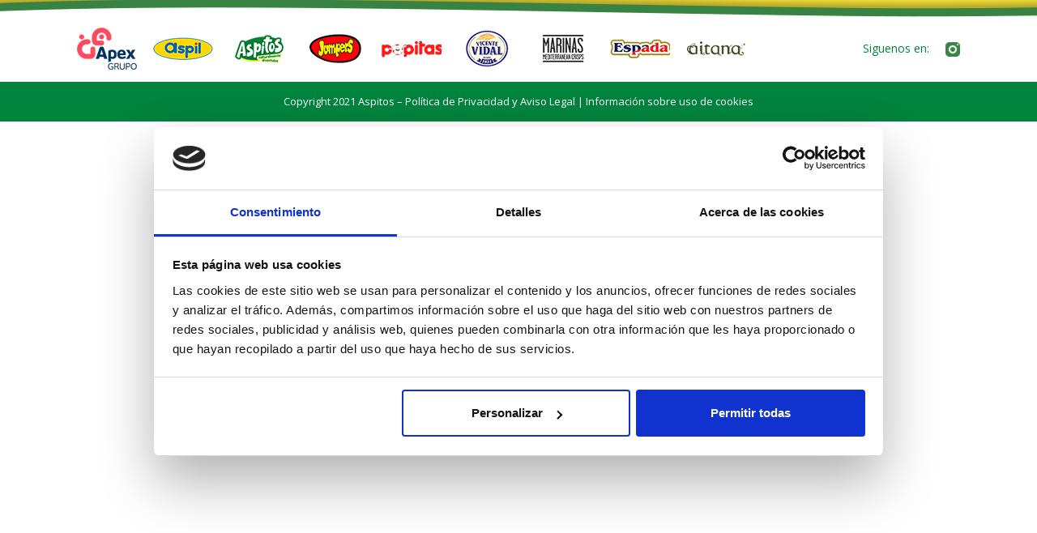

--- FILE ---
content_type: text/html; charset=UTF-8
request_url: https://aspitos.es/
body_size: 14573
content:
<!DOCTYPE html>
<html lang="es">
<head>
    <meta charset="UTF-8">
    <meta name="viewport" content="width=device-width, initial-scale=1">
    <meta http-equiv="X-UA-Compatible" content="IE=edge">
    <link rel="profile" href="http://gmpg.org/xfn/11">
<script data-cookieconsent="ignore">
	window.dataLayer = window.dataLayer || [];
	function gtag() {
		dataLayer.push(arguments);
	}
	gtag("consent", "default", {
		ad_user_data: "denied",
		ad_personalization: "denied",
		ad_storage: "denied",
		analytics_storage: "denied",
		functionality_storage: "denied",
		personalization_storage: "denied",
		security_storage: "granted",
		wait_for_update: 500,
	});
	gtag("set", "ads_data_redaction", true);
	</script>
<script type="text/javascript"
		id="Cookiebot"
		src="https://consent.cookiebot.com/uc.js"
		data-implementation="wp"
		data-cbid="1ab6f0ad-85f0-486d-877c-62c70d122a96"
							data-blockingmode="auto"
	></script>

	<style>
		.wpcf7-submit{
			display:none;
		}
		.recaptcha-btn{
			display:block;
		}
		.grecaptcha-badge {display: none;} 
	</style>
	<script type="text/javascript">
		var contactform = [];
		var checkIfCalled = true;
		var renderGoogleInvisibleRecaptchaFront = function() {
			// prevent form submit from enter key
			jQuery("input[name=_wpcf7]").attr("class","formid");
				jQuery('.wpcf7-form').on('keyup keypress', "input", function(e) {
				  var keyCode = e.keyCode || e.which;
				  if (keyCode === 13) {
					e.preventDefault();
					return false;
				  }
				});

			jQuery('.wpcf7-submit').each(function(index){

				var checkexclude = 0;
				var form = jQuery(this).closest('.wpcf7-form');
				var value = jQuery(form).find(".formid").val();
				// check form exclude from invisible recaptcha
								if(checkexclude == 0){
					// Hide the form orig submit button
					form.find('.wpcf7-submit').hide();

					// Fetch class and value of orig submit button
					btnClasses = form.find('.wpcf7-submit').attr('class');
					btnValue = form.find('.wpcf7-submit').attr('value');

					// Add custom button and recaptcha holder

					form.find('.wpcf7-submit').after('<input type="button" id="wpcf-custom-btn-'+index+'" class="'+btnClasses+'  recaptcha-btn recaptcha-btn-type-css" value="'+btnValue+'" title="'+btnValue+'" >');
					form.append('<div class="recaptcha-holder" id="recaptcha-holder-'+index+'"></div>');
					// Recaptcha rendenr from here
					var holderId = grecaptcha.render('recaptcha-holder-'+index,{
								'sitekey':'6LdgvtEZAAAAANoBCTUzIpH6CLx9CMRcNok-3nco',
								'size': 'invisible',
								'badge' : 'bottomright', // possible values: bottomright, bottomleft, inline
								'callback' : function (recaptchaToken) {
									//console.log(recaptchaToken);
									var response=jQuery('#recaptcha-holder-'+index).find('.g-recaptcha-response').val();
									//console.log(response);
									//Remove old response and store new respone
									jQuery('#recaptcha-holder-'+index).parent().find(".respose_post").remove();
									jQuery('#recaptcha-holder-'+index).after('<input type="hidden" name="g-recaptcha-response"  value="'+response+'" class="respose_post">')
									grecaptcha.reset(holderId);

									if(typeof customCF7Validator !== 'undefined'){
										if(!customCF7Validator(form)){
											return;
										}
									}
									// Call default Validator function
									else if(contactFormDefaultValidator(form)){
										return;
									}
									else{
										// hide the custom button and show orig submit button again and submit the form
										jQuery('#wpcf-custom-btn-'+index).hide();
										form.find('input[type=submit]').show();
										form.find("input[type=submit]").click();
										form.find('input[type=submit]').hide();
										jQuery('#wpcf-custom-btn-'+index).attr('style','');
									}
								}
						},false);

					// action call when click on custom button
					jQuery('#wpcf-custom-btn-'+index).click(function(event){
						event.preventDefault();
						// Call custom validator function
						if(typeof customCF7Validator == 'function'){
							if(!customCF7Validator(form)){
								return false;
							}
						}
						// Call default Validator function
						else if(contactFormDefaultValidator(form)){
							return false;
						}
						else if(grecaptcha.getResponse(holderId) != ''){
							grecaptcha.reset(holderId);
						}
						else{
							// execute the recaptcha challenge
							grecaptcha.execute(holderId);
						}
					});
				}
			});
		}
	</script><script  src="https://www.google.com/recaptcha/api.js?onload=renderGoogleInvisibleRecaptchaFront&render=explicit" async defer></script><meta name='robots' content='index, follow, max-image-preview:large, max-snippet:-1, max-video-preview:-1' />
	<style>img:is([sizes="auto" i], [sizes^="auto," i]) { contain-intrinsic-size: 3000px 1500px }</style>
	
	<!-- This site is optimized with the Yoast SEO plugin v24.3 - https://yoast.com/wordpress/plugins/seo/ -->
	<title>Aspitos – Naturalmente Divertidos</title>
	<meta name="description" content="Aspitos es el snack más natural, divertido y sano. 100% ingredientes naturales: maiz, aceite de girasol, sal y por supuesto, horneado, no frito." />
	<link rel="canonical" href="https://aspitos.es/" />
	<meta property="og:locale" content="es_ES" />
	<meta property="og:type" content="website" />
	<meta property="og:title" content="Aspitos – Naturalmente Divertidos" />
	<meta property="og:description" content="Aspitos es el snack más natural, divertido y sano. 100% ingredientes naturales: maiz, aceite de girasol, sal y por supuesto, horneado, no frito." />
	<meta property="og:url" content="https://aspitos.es/" />
	<meta property="og:site_name" content="Aspitos" />
	<meta property="article:modified_time" content="2020-09-28T13:26:53+00:00" />
	<meta name="twitter:card" content="summary_large_image" />
	<script type="application/ld+json" class="yoast-schema-graph">{"@context":"https://schema.org","@graph":[{"@type":"WebPage","@id":"https://aspitos.es/","url":"https://aspitos.es/","name":"Aspitos – Naturalmente Divertidos","isPartOf":{"@id":"https://aspitos.es/#website"},"datePublished":"2020-07-29T08:16:56+00:00","dateModified":"2020-09-28T13:26:53+00:00","description":"Aspitos es el snack más natural, divertido y sano. 100% ingredientes naturales: maiz, aceite de girasol, sal y por supuesto, horneado, no frito.","breadcrumb":{"@id":"https://aspitos.es/#breadcrumb"},"inLanguage":"es","potentialAction":[{"@type":"ReadAction","target":["https://aspitos.es/"]}]},{"@type":"BreadcrumbList","@id":"https://aspitos.es/#breadcrumb","itemListElement":[{"@type":"ListItem","position":1,"name":"Home"}]},{"@type":"WebSite","@id":"https://aspitos.es/#website","url":"https://aspitos.es/","name":"Aspitos","description":"Naturalmente divertidos","potentialAction":[{"@type":"SearchAction","target":{"@type":"EntryPoint","urlTemplate":"https://aspitos.es/?s={search_term_string}"},"query-input":{"@type":"PropertyValueSpecification","valueRequired":true,"valueName":"search_term_string"}}],"inLanguage":"es"}]}</script>
	<!-- / Yoast SEO plugin. -->


<link rel="alternate" type="application/rss+xml" title="Aspitos &raquo; Feed" href="https://aspitos.es/feed/" />
<script type="text/javascript">
/* <![CDATA[ */
window._wpemojiSettings = {"baseUrl":"https:\/\/s.w.org\/images\/core\/emoji\/15.0.3\/72x72\/","ext":".png","svgUrl":"https:\/\/s.w.org\/images\/core\/emoji\/15.0.3\/svg\/","svgExt":".svg","source":{"concatemoji":"https:\/\/aspitos.es\/wp-includes\/js\/wp-emoji-release.min.js?ver=5b8b7901097754f3593f07b922edecf6"}};
/*! This file is auto-generated */
!function(i,n){var o,s,e;function c(e){try{var t={supportTests:e,timestamp:(new Date).valueOf()};sessionStorage.setItem(o,JSON.stringify(t))}catch(e){}}function p(e,t,n){e.clearRect(0,0,e.canvas.width,e.canvas.height),e.fillText(t,0,0);var t=new Uint32Array(e.getImageData(0,0,e.canvas.width,e.canvas.height).data),r=(e.clearRect(0,0,e.canvas.width,e.canvas.height),e.fillText(n,0,0),new Uint32Array(e.getImageData(0,0,e.canvas.width,e.canvas.height).data));return t.every(function(e,t){return e===r[t]})}function u(e,t,n){switch(t){case"flag":return n(e,"\ud83c\udff3\ufe0f\u200d\u26a7\ufe0f","\ud83c\udff3\ufe0f\u200b\u26a7\ufe0f")?!1:!n(e,"\ud83c\uddfa\ud83c\uddf3","\ud83c\uddfa\u200b\ud83c\uddf3")&&!n(e,"\ud83c\udff4\udb40\udc67\udb40\udc62\udb40\udc65\udb40\udc6e\udb40\udc67\udb40\udc7f","\ud83c\udff4\u200b\udb40\udc67\u200b\udb40\udc62\u200b\udb40\udc65\u200b\udb40\udc6e\u200b\udb40\udc67\u200b\udb40\udc7f");case"emoji":return!n(e,"\ud83d\udc26\u200d\u2b1b","\ud83d\udc26\u200b\u2b1b")}return!1}function f(e,t,n){var r="undefined"!=typeof WorkerGlobalScope&&self instanceof WorkerGlobalScope?new OffscreenCanvas(300,150):i.createElement("canvas"),a=r.getContext("2d",{willReadFrequently:!0}),o=(a.textBaseline="top",a.font="600 32px Arial",{});return e.forEach(function(e){o[e]=t(a,e,n)}),o}function t(e){var t=i.createElement("script");t.src=e,t.defer=!0,i.head.appendChild(t)}"undefined"!=typeof Promise&&(o="wpEmojiSettingsSupports",s=["flag","emoji"],n.supports={everything:!0,everythingExceptFlag:!0},e=new Promise(function(e){i.addEventListener("DOMContentLoaded",e,{once:!0})}),new Promise(function(t){var n=function(){try{var e=JSON.parse(sessionStorage.getItem(o));if("object"==typeof e&&"number"==typeof e.timestamp&&(new Date).valueOf()<e.timestamp+604800&&"object"==typeof e.supportTests)return e.supportTests}catch(e){}return null}();if(!n){if("undefined"!=typeof Worker&&"undefined"!=typeof OffscreenCanvas&&"undefined"!=typeof URL&&URL.createObjectURL&&"undefined"!=typeof Blob)try{var e="postMessage("+f.toString()+"("+[JSON.stringify(s),u.toString(),p.toString()].join(",")+"));",r=new Blob([e],{type:"text/javascript"}),a=new Worker(URL.createObjectURL(r),{name:"wpTestEmojiSupports"});return void(a.onmessage=function(e){c(n=e.data),a.terminate(),t(n)})}catch(e){}c(n=f(s,u,p))}t(n)}).then(function(e){for(var t in e)n.supports[t]=e[t],n.supports.everything=n.supports.everything&&n.supports[t],"flag"!==t&&(n.supports.everythingExceptFlag=n.supports.everythingExceptFlag&&n.supports[t]);n.supports.everythingExceptFlag=n.supports.everythingExceptFlag&&!n.supports.flag,n.DOMReady=!1,n.readyCallback=function(){n.DOMReady=!0}}).then(function(){return e}).then(function(){var e;n.supports.everything||(n.readyCallback(),(e=n.source||{}).concatemoji?t(e.concatemoji):e.wpemoji&&e.twemoji&&(t(e.twemoji),t(e.wpemoji)))}))}((window,document),window._wpemojiSettings);
/* ]]> */
</script>
<link rel='stylesheet' id='sbr_styles-css' href='https://aspitos.es/wp-content/plugins/reviews-feed/assets/css/sbr-styles.css?ver=2.0' type='text/css' media='all' />
<link rel='stylesheet' id='sbi_styles-css' href='https://aspitos.es/wp-content/plugins/instagram-feed/css/sbi-styles.min.css?ver=6.6.1' type='text/css' media='all' />
<style id='wp-emoji-styles-inline-css' type='text/css'>

	img.wp-smiley, img.emoji {
		display: inline !important;
		border: none !important;
		box-shadow: none !important;
		height: 1em !important;
		width: 1em !important;
		margin: 0 0.07em !important;
		vertical-align: -0.1em !important;
		background: none !important;
		padding: 0 !important;
	}
</style>
<link rel='stylesheet' id='wp-block-library-css' href='https://aspitos.es/wp-includes/css/dist/block-library/style.min.css?ver=5b8b7901097754f3593f07b922edecf6' type='text/css' media='all' />
<style id='classic-theme-styles-inline-css' type='text/css'>
/*! This file is auto-generated */
.wp-block-button__link{color:#fff;background-color:#32373c;border-radius:9999px;box-shadow:none;text-decoration:none;padding:calc(.667em + 2px) calc(1.333em + 2px);font-size:1.125em}.wp-block-file__button{background:#32373c;color:#fff;text-decoration:none}
</style>
<style id='global-styles-inline-css' type='text/css'>
:root{--wp--preset--aspect-ratio--square: 1;--wp--preset--aspect-ratio--4-3: 4/3;--wp--preset--aspect-ratio--3-4: 3/4;--wp--preset--aspect-ratio--3-2: 3/2;--wp--preset--aspect-ratio--2-3: 2/3;--wp--preset--aspect-ratio--16-9: 16/9;--wp--preset--aspect-ratio--9-16: 9/16;--wp--preset--color--black: #000000;--wp--preset--color--cyan-bluish-gray: #abb8c3;--wp--preset--color--white: #ffffff;--wp--preset--color--pale-pink: #f78da7;--wp--preset--color--vivid-red: #cf2e2e;--wp--preset--color--luminous-vivid-orange: #ff6900;--wp--preset--color--luminous-vivid-amber: #fcb900;--wp--preset--color--light-green-cyan: #7bdcb5;--wp--preset--color--vivid-green-cyan: #00d084;--wp--preset--color--pale-cyan-blue: #8ed1fc;--wp--preset--color--vivid-cyan-blue: #0693e3;--wp--preset--color--vivid-purple: #9b51e0;--wp--preset--gradient--vivid-cyan-blue-to-vivid-purple: linear-gradient(135deg,rgba(6,147,227,1) 0%,rgb(155,81,224) 100%);--wp--preset--gradient--light-green-cyan-to-vivid-green-cyan: linear-gradient(135deg,rgb(122,220,180) 0%,rgb(0,208,130) 100%);--wp--preset--gradient--luminous-vivid-amber-to-luminous-vivid-orange: linear-gradient(135deg,rgba(252,185,0,1) 0%,rgba(255,105,0,1) 100%);--wp--preset--gradient--luminous-vivid-orange-to-vivid-red: linear-gradient(135deg,rgba(255,105,0,1) 0%,rgb(207,46,46) 100%);--wp--preset--gradient--very-light-gray-to-cyan-bluish-gray: linear-gradient(135deg,rgb(238,238,238) 0%,rgb(169,184,195) 100%);--wp--preset--gradient--cool-to-warm-spectrum: linear-gradient(135deg,rgb(74,234,220) 0%,rgb(151,120,209) 20%,rgb(207,42,186) 40%,rgb(238,44,130) 60%,rgb(251,105,98) 80%,rgb(254,248,76) 100%);--wp--preset--gradient--blush-light-purple: linear-gradient(135deg,rgb(255,206,236) 0%,rgb(152,150,240) 100%);--wp--preset--gradient--blush-bordeaux: linear-gradient(135deg,rgb(254,205,165) 0%,rgb(254,45,45) 50%,rgb(107,0,62) 100%);--wp--preset--gradient--luminous-dusk: linear-gradient(135deg,rgb(255,203,112) 0%,rgb(199,81,192) 50%,rgb(65,88,208) 100%);--wp--preset--gradient--pale-ocean: linear-gradient(135deg,rgb(255,245,203) 0%,rgb(182,227,212) 50%,rgb(51,167,181) 100%);--wp--preset--gradient--electric-grass: linear-gradient(135deg,rgb(202,248,128) 0%,rgb(113,206,126) 100%);--wp--preset--gradient--midnight: linear-gradient(135deg,rgb(2,3,129) 0%,rgb(40,116,252) 100%);--wp--preset--font-size--small: 13px;--wp--preset--font-size--medium: 20px;--wp--preset--font-size--large: 36px;--wp--preset--font-size--x-large: 42px;--wp--preset--spacing--20: 0.44rem;--wp--preset--spacing--30: 0.67rem;--wp--preset--spacing--40: 1rem;--wp--preset--spacing--50: 1.5rem;--wp--preset--spacing--60: 2.25rem;--wp--preset--spacing--70: 3.38rem;--wp--preset--spacing--80: 5.06rem;--wp--preset--shadow--natural: 6px 6px 9px rgba(0, 0, 0, 0.2);--wp--preset--shadow--deep: 12px 12px 50px rgba(0, 0, 0, 0.4);--wp--preset--shadow--sharp: 6px 6px 0px rgba(0, 0, 0, 0.2);--wp--preset--shadow--outlined: 6px 6px 0px -3px rgba(255, 255, 255, 1), 6px 6px rgba(0, 0, 0, 1);--wp--preset--shadow--crisp: 6px 6px 0px rgba(0, 0, 0, 1);}:where(.is-layout-flex){gap: 0.5em;}:where(.is-layout-grid){gap: 0.5em;}body .is-layout-flex{display: flex;}.is-layout-flex{flex-wrap: wrap;align-items: center;}.is-layout-flex > :is(*, div){margin: 0;}body .is-layout-grid{display: grid;}.is-layout-grid > :is(*, div){margin: 0;}:where(.wp-block-columns.is-layout-flex){gap: 2em;}:where(.wp-block-columns.is-layout-grid){gap: 2em;}:where(.wp-block-post-template.is-layout-flex){gap: 1.25em;}:where(.wp-block-post-template.is-layout-grid){gap: 1.25em;}.has-black-color{color: var(--wp--preset--color--black) !important;}.has-cyan-bluish-gray-color{color: var(--wp--preset--color--cyan-bluish-gray) !important;}.has-white-color{color: var(--wp--preset--color--white) !important;}.has-pale-pink-color{color: var(--wp--preset--color--pale-pink) !important;}.has-vivid-red-color{color: var(--wp--preset--color--vivid-red) !important;}.has-luminous-vivid-orange-color{color: var(--wp--preset--color--luminous-vivid-orange) !important;}.has-luminous-vivid-amber-color{color: var(--wp--preset--color--luminous-vivid-amber) !important;}.has-light-green-cyan-color{color: var(--wp--preset--color--light-green-cyan) !important;}.has-vivid-green-cyan-color{color: var(--wp--preset--color--vivid-green-cyan) !important;}.has-pale-cyan-blue-color{color: var(--wp--preset--color--pale-cyan-blue) !important;}.has-vivid-cyan-blue-color{color: var(--wp--preset--color--vivid-cyan-blue) !important;}.has-vivid-purple-color{color: var(--wp--preset--color--vivid-purple) !important;}.has-black-background-color{background-color: var(--wp--preset--color--black) !important;}.has-cyan-bluish-gray-background-color{background-color: var(--wp--preset--color--cyan-bluish-gray) !important;}.has-white-background-color{background-color: var(--wp--preset--color--white) !important;}.has-pale-pink-background-color{background-color: var(--wp--preset--color--pale-pink) !important;}.has-vivid-red-background-color{background-color: var(--wp--preset--color--vivid-red) !important;}.has-luminous-vivid-orange-background-color{background-color: var(--wp--preset--color--luminous-vivid-orange) !important;}.has-luminous-vivid-amber-background-color{background-color: var(--wp--preset--color--luminous-vivid-amber) !important;}.has-light-green-cyan-background-color{background-color: var(--wp--preset--color--light-green-cyan) !important;}.has-vivid-green-cyan-background-color{background-color: var(--wp--preset--color--vivid-green-cyan) !important;}.has-pale-cyan-blue-background-color{background-color: var(--wp--preset--color--pale-cyan-blue) !important;}.has-vivid-cyan-blue-background-color{background-color: var(--wp--preset--color--vivid-cyan-blue) !important;}.has-vivid-purple-background-color{background-color: var(--wp--preset--color--vivid-purple) !important;}.has-black-border-color{border-color: var(--wp--preset--color--black) !important;}.has-cyan-bluish-gray-border-color{border-color: var(--wp--preset--color--cyan-bluish-gray) !important;}.has-white-border-color{border-color: var(--wp--preset--color--white) !important;}.has-pale-pink-border-color{border-color: var(--wp--preset--color--pale-pink) !important;}.has-vivid-red-border-color{border-color: var(--wp--preset--color--vivid-red) !important;}.has-luminous-vivid-orange-border-color{border-color: var(--wp--preset--color--luminous-vivid-orange) !important;}.has-luminous-vivid-amber-border-color{border-color: var(--wp--preset--color--luminous-vivid-amber) !important;}.has-light-green-cyan-border-color{border-color: var(--wp--preset--color--light-green-cyan) !important;}.has-vivid-green-cyan-border-color{border-color: var(--wp--preset--color--vivid-green-cyan) !important;}.has-pale-cyan-blue-border-color{border-color: var(--wp--preset--color--pale-cyan-blue) !important;}.has-vivid-cyan-blue-border-color{border-color: var(--wp--preset--color--vivid-cyan-blue) !important;}.has-vivid-purple-border-color{border-color: var(--wp--preset--color--vivid-purple) !important;}.has-vivid-cyan-blue-to-vivid-purple-gradient-background{background: var(--wp--preset--gradient--vivid-cyan-blue-to-vivid-purple) !important;}.has-light-green-cyan-to-vivid-green-cyan-gradient-background{background: var(--wp--preset--gradient--light-green-cyan-to-vivid-green-cyan) !important;}.has-luminous-vivid-amber-to-luminous-vivid-orange-gradient-background{background: var(--wp--preset--gradient--luminous-vivid-amber-to-luminous-vivid-orange) !important;}.has-luminous-vivid-orange-to-vivid-red-gradient-background{background: var(--wp--preset--gradient--luminous-vivid-orange-to-vivid-red) !important;}.has-very-light-gray-to-cyan-bluish-gray-gradient-background{background: var(--wp--preset--gradient--very-light-gray-to-cyan-bluish-gray) !important;}.has-cool-to-warm-spectrum-gradient-background{background: var(--wp--preset--gradient--cool-to-warm-spectrum) !important;}.has-blush-light-purple-gradient-background{background: var(--wp--preset--gradient--blush-light-purple) !important;}.has-blush-bordeaux-gradient-background{background: var(--wp--preset--gradient--blush-bordeaux) !important;}.has-luminous-dusk-gradient-background{background: var(--wp--preset--gradient--luminous-dusk) !important;}.has-pale-ocean-gradient-background{background: var(--wp--preset--gradient--pale-ocean) !important;}.has-electric-grass-gradient-background{background: var(--wp--preset--gradient--electric-grass) !important;}.has-midnight-gradient-background{background: var(--wp--preset--gradient--midnight) !important;}.has-small-font-size{font-size: var(--wp--preset--font-size--small) !important;}.has-medium-font-size{font-size: var(--wp--preset--font-size--medium) !important;}.has-large-font-size{font-size: var(--wp--preset--font-size--large) !important;}.has-x-large-font-size{font-size: var(--wp--preset--font-size--x-large) !important;}
:where(.wp-block-post-template.is-layout-flex){gap: 1.25em;}:where(.wp-block-post-template.is-layout-grid){gap: 1.25em;}
:where(.wp-block-columns.is-layout-flex){gap: 2em;}:where(.wp-block-columns.is-layout-grid){gap: 2em;}
:root :where(.wp-block-pullquote){font-size: 1.5em;line-height: 1.6;}
</style>
<link rel='stylesheet' id='contact-form-7-css' href='https://aspitos.es/wp-content/plugins/contact-form-7/includes/css/styles.css?ver=6.0.3' type='text/css' media='all' />
<link rel='stylesheet' id='ctf_styles-css' href='https://aspitos.es/wp-content/plugins/custom-twitter-feeds/css/ctf-styles.min.css?ver=2.2.5' type='text/css' media='all' />
<link rel='stylesheet' id='rs-plugin-settings-css' href='https://aspitos.es/wp-content/plugins/revslider/public/assets/css/rs6.css?ver=6.2.17' type='text/css' media='all' />
<style id='rs-plugin-settings-inline-css' type='text/css'>
#rs-demo-id {}
</style>
<link rel='stylesheet' id='wp-bootstrap-starter-bootstrap-css-css' href='https://aspitos.es/wp-content/themes/aspitos/inc/assets/css/bootstrap.min.css?ver=5b8b7901097754f3593f07b922edecf6' type='text/css' media='all' />
<link rel='stylesheet' id='wp-bootstrap-starter-fontawesome-cdn-css' href='https://aspitos.es/wp-content/themes/aspitos/inc/assets/css/fontawesome.min.css?ver=5b8b7901097754f3593f07b922edecf6' type='text/css' media='all' />
<link rel='stylesheet' id='wp-bootstrap-starter-style-css' href='https://aspitos.es/wp-content/themes/aspitos/style.css?ver=5b8b7901097754f3593f07b922edecf6' type='text/css' media='all' />
<link rel='stylesheet' id='js_composer_front-css' href='https://aspitos.es/wp-content/plugins/js_composer/assets/css/js_composer.min.css?ver=6.2.0' type='text/css' media='all' />
<script type="text/javascript" src="https://aspitos.es/wp-includes/js/jquery/jquery.min.js?ver=3.7.1" id="jquery-core-js"></script>
<script type="text/javascript" src="https://aspitos.es/wp-includes/js/jquery/jquery-migrate.min.js?ver=3.4.1" id="jquery-migrate-js"></script>
<script type="text/javascript" src="https://aspitos.es/wp-content/plugins/cf7-invisible-recaptcha/js/cf7_invisible_recaptcha.js?ver=1.2.3" id="cf7_invisible_recaptcha_functions-js"></script>
<script type="text/javascript" src="https://aspitos.es/wp-content/plugins/revslider/public/assets/js/rbtools.min.js?ver=6.2.17" id="tp-tools-js"></script>
<script type="text/javascript" src="https://aspitos.es/wp-content/plugins/revslider/public/assets/js/rs6.min.js?ver=6.2.17" id="revmin-js"></script>
<!--[if lt IE 9]>
<script type="text/javascript" src="https://aspitos.es/wp-content/themes/aspitos/inc/assets/js/html5.js?ver=3.7.0" id="html5hiv-js"></script>
<![endif]-->
<link rel="https://api.w.org/" href="https://aspitos.es/wp-json/" /><link rel="alternate" title="JSON" type="application/json" href="https://aspitos.es/wp-json/wp/v2/pages/2" /><link rel="EditURI" type="application/rsd+xml" title="RSD" href="https://aspitos.es/xmlrpc.php?rsd" />

<link rel='shortlink' href='https://aspitos.es/' />
<link rel="alternate" title="oEmbed (JSON)" type="application/json+oembed" href="https://aspitos.es/wp-json/oembed/1.0/embed?url=https%3A%2F%2Faspitos.es%2F" />
<link rel="alternate" title="oEmbed (XML)" type="text/xml+oembed" href="https://aspitos.es/wp-json/oembed/1.0/embed?url=https%3A%2F%2Faspitos.es%2F&#038;format=xml" />

		<!-- GA Google Analytics @ https://m0n.co/ga -->
		<script async src="https://www.googletagmanager.com/gtag/js?id=UA-85216283-12"></script>
		<script>
			window.dataLayer = window.dataLayer || [];
			function gtag(){dataLayer.push(arguments);}
			gtag('js', new Date());
			gtag('config', 'UA-85216283-12');
		</script>

	<link rel="pingback" href="https://aspitos.es/xmlrpc.php">    <style type="text/css">
        #page-sub-header { background: #fff; }
    </style>
    <meta name="generator" content="Powered by WPBakery Page Builder - drag and drop page builder for WordPress."/>
	<style type="text/css">
			.site-title,
		.site-description {
			position: absolute;
			clip: rect(1px, 1px, 1px, 1px);
		}
		</style>
	<meta name="generator" content="Powered by Slider Revolution 6.2.17 - responsive, Mobile-Friendly Slider Plugin for WordPress with comfortable drag and drop interface." />
<script type="text/javascript">function setREVStartSize(e){
			//window.requestAnimationFrame(function() {				 
				window.RSIW = window.RSIW===undefined ? window.innerWidth : window.RSIW;	
				window.RSIH = window.RSIH===undefined ? window.innerHeight : window.RSIH;	
				try {								
					var pw = document.getElementById(e.c).parentNode.offsetWidth,
						newh;
					pw = pw===0 || isNaN(pw) ? window.RSIW : pw;
					e.tabw = e.tabw===undefined ? 0 : parseInt(e.tabw);
					e.thumbw = e.thumbw===undefined ? 0 : parseInt(e.thumbw);
					e.tabh = e.tabh===undefined ? 0 : parseInt(e.tabh);
					e.thumbh = e.thumbh===undefined ? 0 : parseInt(e.thumbh);
					e.tabhide = e.tabhide===undefined ? 0 : parseInt(e.tabhide);
					e.thumbhide = e.thumbhide===undefined ? 0 : parseInt(e.thumbhide);
					e.mh = e.mh===undefined || e.mh=="" || e.mh==="auto" ? 0 : parseInt(e.mh,0);		
					if(e.layout==="fullscreen" || e.l==="fullscreen") 						
						newh = Math.max(e.mh,window.RSIH);					
					else{					
						e.gw = Array.isArray(e.gw) ? e.gw : [e.gw];
						for (var i in e.rl) if (e.gw[i]===undefined || e.gw[i]===0) e.gw[i] = e.gw[i-1];					
						e.gh = e.el===undefined || e.el==="" || (Array.isArray(e.el) && e.el.length==0)? e.gh : e.el;
						e.gh = Array.isArray(e.gh) ? e.gh : [e.gh];
						for (var i in e.rl) if (e.gh[i]===undefined || e.gh[i]===0) e.gh[i] = e.gh[i-1];
											
						var nl = new Array(e.rl.length),
							ix = 0,						
							sl;					
						e.tabw = e.tabhide>=pw ? 0 : e.tabw;
						e.thumbw = e.thumbhide>=pw ? 0 : e.thumbw;
						e.tabh = e.tabhide>=pw ? 0 : e.tabh;
						e.thumbh = e.thumbhide>=pw ? 0 : e.thumbh;					
						for (var i in e.rl) nl[i] = e.rl[i]<window.RSIW ? 0 : e.rl[i];
						sl = nl[0];									
						for (var i in nl) if (sl>nl[i] && nl[i]>0) { sl = nl[i]; ix=i;}															
						var m = pw>(e.gw[ix]+e.tabw+e.thumbw) ? 1 : (pw-(e.tabw+e.thumbw)) / (e.gw[ix]);					
						newh =  (e.gh[ix] * m) + (e.tabh + e.thumbh);
					}				
					if(window.rs_init_css===undefined) window.rs_init_css = document.head.appendChild(document.createElement("style"));					
					document.getElementById(e.c).height = newh+"px";
					window.rs_init_css.innerHTML += "#"+e.c+"_wrapper { height: "+newh+"px }";				
				} catch(e){
					console.log("Failure at Presize of Slider:" + e)
				}					   
			//});
		  };</script>
<noscript><style> .wpb_animate_when_almost_visible { opacity: 1; }</style></noscript>    <link href="https://fonts.googleapis.com/css2?family=Paytone+One&display=swap" rel="stylesheet">
    <link href="https://fonts.googleapis.com/css2?family=Open+Sans&display=swap" rel="stylesheet">
    <link rel="stylesheet" href="/wp-content/themes/aspitos/assets/css/estilos.css?v=10" type="text/css" media="all">
    <link rel="apple-touch-icon" sizes="57x57" href="/apple-icon-57x57.png">
    <link rel="apple-touch-icon" sizes="60x60" href="/apple-icon-60x60.png">
    <link rel="apple-touch-icon" sizes="72x72" href="/apple-icon-72x72.png">
    <link rel="apple-touch-icon" sizes="76x76" href="/apple-icon-76x76.png">
    <link rel="apple-touch-icon" sizes="114x114" href="/apple-icon-114x114.png">
    <link rel="apple-touch-icon" sizes="120x120" href="/apple-icon-120x120.png">
    <link rel="apple-touch-icon" sizes="144x144" href="/apple-icon-144x144.png">
    <link rel="apple-touch-icon" sizes="152x152" href="/apple-icon-152x152.png">
    <link rel="apple-touch-icon" sizes="180x180" href="/apple-icon-180x180.png">
    <link rel="icon" type="image/png" sizes="192x192"  href="/android-icon-192x192.png">
    <link rel="icon" type="image/png" sizes="32x32" href="/favicon-32x32.png">
    <link rel="icon" type="image/png" sizes="96x96" href="/favicon-96x96.png">
    <link rel="icon" type="image/png" sizes="16x16" href="/favicon-16x16.png">
    <link rel="manifest" href="/manifest.json">
    <meta name="msapplication-TileColor" content="#ffffff">
    <meta name="msapplication-TileImage" content="/ms-icon-144x144.png">
    <meta name="theme-color" content="#ffffff">
</head>

<body class="home page-template page-template-fullwidth page-template-fullwidth-php page page-id-2 wpb-js-composer js-comp-ver-6.2.0 vc_responsive">
<div id="page" class="site">
	<a class="skip-link screen-reader-text" href="#content">Saltar al contenido</a>
    	<header id="masthead" class="site-header navbar-static-top navbar-light" role="banner">
        <div class="container">
            <nav class="navbar navbar-expand-lg p-0">
                <div class="navbar-brand">
                                            <a href="https://aspitos.es/">
                            <img src="https://aspitos.es/wp-content/uploads/2020/07/logo-aspitos.png" alt="Aspitos">
                        </a>
                    
                </div>
                
                <button class="navbar-toggler" type="button" data-toggle="collapse" data-target="#main-nav" aria-controls="" aria-expanded="false" aria-label="Toggle navigation">
                    <span class="navbar-toggler-icon"></span>
                </button>

                <div id="main-nav" class="collapse navbar-collapse justify-content-end"><ul id="menu-menu-1" class="navbar-nav"><li itemscope="itemscope" itemtype="https://www.schema.org/SiteNavigationElement" id="menu-item-23" class="menu-item menu-item-type-post_type menu-item-object-page menu-item-23 nav-item"><a title="Manifiesto" href="https://aspitos.es/manifiesto/" class="nav-link">Manifiesto</a></li>
<li itemscope="itemscope" itemtype="https://www.schema.org/SiteNavigationElement" id="menu-item-25" class="menu-item menu-item-type-post_type menu-item-object-page menu-item-25 nav-item"><a title="Productos" href="https://aspitos.es/productos/" class="nav-link">Productos</a></li>
<li itemscope="itemscope" itemtype="https://www.schema.org/SiteNavigationElement" id="menu-item-24" class="menu-item menu-item-type-post_type menu-item-object-page menu-item-24 nav-item"><a title="Noticias" href="https://aspitos.es/noticias/" class="nav-link">Noticias</a></li>
<li itemscope="itemscope" itemtype="https://www.schema.org/SiteNavigationElement" id="menu-item-22" class="menu-item menu-item-type-post_type menu-item-object-page menu-item-22 nav-item"><a title="Contacto" href="https://aspitos.es/contacto/" class="nav-link">Contacto</a></li>
<li itemscope="itemscope" itemtype="https://www.schema.org/SiteNavigationElement" id="menu-item-26" class="carrito-movil menu-item menu-item-type-custom menu-item-object-custom menu-item-26 nav-item"><a title="Comprar" href="https://grupoapextiendaonline.com/collections/aspil" class="nav-link">Comprar</a></li>
</ul></div>                <a href="https://grupoapextiendaonline.com/collections/aspitos" target="_blank" class="carrito"><img src="/wp-content/uploads/2020/07/icono-carrito.png"></a>
            </nav>
        </div>
	</header><!-- #masthead -->
    	<div id="content" class="site-content">
		<div class="container">
			<div class="row">
                
	<section id="primary" class="content-area col-sm-12">
		<main id="main" class="site-main" role="main">

			
<article id="post-2" class="post-2 page type-page status-publish hentry">
	
	<div class="entry-content">
		<div data-vc-full-width="true" data-vc-full-width-init="false" data-vc-stretch-content="true" class="vc_row wpb_row vc_row-fluid vc_row-no-padding"><div class="wpb_column vc_column_container vc_col-sm-12"><div class="vc_column-inner"><div class="wpb_wrapper">
			<!-- START portada 1 REVOLUTION SLIDER 6.2.17 --><p class="rs-p-wp-fix"></p>
			<rs-module-wrap id="rev_slider_2_1_wrapper" data-source="gallery" style="background:transparent;padding:0;">
				<rs-module id="rev_slider_2_1" style="" data-version="6.2.17">
					<rs-slides>
						<rs-slide data-key="rs-4" data-title="Aspitos" data-thumb="//aspitos.es/wp-content/uploads/2020/09/fondo-50x100.jpg" data-anim="ei:d;eo:d;s:1000;r:0;t:fade;sl:0;">
							<img fetchpriority="high" decoding="async" src="//aspitos.es/wp-content/uploads/2020/09/fondo.jpg" title="background-slide-1" width="1920" height="1200" data-bg="f:auto;" class="rev-slidebg" data-no-retina>
<!--
							--><a
								id="slider-2-slide-4-layer-3" 
								class="rs-layer"
								href="/productos/" target="_self" rel="nofollow"
								data-type="image"
								data-rsp_ch="on"
								data-xy="x:c;y:b;yo:80px,66px,50px,80px;"
								data-text="w:normal;s:20,16,12,7;l:0,20,15,9;"
								data-dim="w:395px,326px,247px,350px;h:114px,94px,71px,101px;"
								data-frame_999="o:0;st:w;"
								data-frame_hover="sX:0.98;sY:0.98;sp:200ms;"
								style="z-index:8;"
							><img decoding="async" src="//aspitos.es/wp-content/uploads/2020/08/btn-productos.png" width="395" height="114" data-no-retina> 
							</a><!--

							--><rs-layer
								id="slider-2-slide-4-layer-5" 
								data-type="image"
								data-rsp_ch="on"
								data-xy="xo:462px,381px,267px,182px;yo:54px,44px,95px,147px;"
								data-text="w:normal;s:20,16,12,7;l:0,20,15,9;"
								data-dim="w:313px,258px,280px,201px;h:706px,583px,631px,453px;"
								data-frame_0="y:-50,-41,-31,-19;"
								data-frame_1="st:3000;sp:2000;"
								data-frame_999="o:0;st:w;"
								data-tloop="f:frame_2;t:frame_3;"
								data-loop_0="y:-10;"
								data-loop_999="y:10;sp:6000;e:sine.inOut;yym:t;"
								style="z-index:9;"
							><img decoding="async" src="//aspitos.es/wp-content/uploads/2020/09/bolsa.png" width="324" height="730" data-no-retina> 
							</rs-layer><!--

							--><rs-layer
								id="slider-2-slide-4-layer-7" 
								data-type="image"
								data-rsp_ch="on"
								data-xy="xo:172px,142px,143px,108px;yo:61px,50px,240px,291px;"
								data-text="w:normal;s:20,16,12,7;l:0,20,15,9;"
								data-dim="w:772px,637px,483px,331px;h:581px,479px,363px,249px;"
								data-frame_0="sX:2;sY:2;"
								data-frame_0_mask="u:t;"
								data-frame_1="e:power2.in;st:500;sp:1000;"
								data-frame_1_mask="u:t;"
								data-frame_999="o:0;st:w;"
								style="z-index:10;"
							><img loading="lazy" decoding="async" src="//aspitos.es/wp-content/uploads/2020/09/lineas.png" width="772" height="581" data-no-retina> 
							</rs-layer><!--

							--><rs-layer
								id="slider-2-slide-4-layer-8" 
								data-type="image"
								data-rsp_ch="on"
								data-xy="xo:141px,116px,113px,25px;yo:496px,409px,520px,179px;"
								data-text="w:normal;s:20,16,12,7;l:0,20,15,9;"
								data-dim="w:292px,241px,183px,156px;h:187px,154px,117px,100px;"
								data-frame_0="sX:0.9;sY:0.9;"
								data-frame_1="st:2500;sp:1000;"
								data-frame_999="o:0;st:w;"
								style="z-index:11;"
							><img loading="lazy" decoding="async" src="//aspitos.es/wp-content/uploads/2020/09/Sal.png" width="292" height="187" data-no-retina> 
							</rs-layer><!--

							--><rs-layer
								id="slider-2-slide-4-layer-9" 
								data-type="image"
								data-rsp_ch="on"
								data-xy="xo:121px,99px,69px,40px;yo:194px,160px,307px,41px;"
								data-text="w:normal;s:20,16,12,7;l:0,20,15,9;"
								data-dim="w:337px,278px,211px,188px;h:177px,146px,110px,99px;"
								data-frame_0="sX:0.9;sY:0.9;"
								data-frame_1="st:1500;sp:1000;"
								data-frame_999="o:0;st:w;"
								style="z-index:12;"
							><img loading="lazy" decoding="async" src="//aspitos.es/wp-content/uploads/2020/09/maiz.png" width="337" height="177" data-no-retina> 
							</rs-layer><!--

							--><rs-layer
								id="slider-2-slide-4-layer-10" 
								data-type="image"
								data-rsp_ch="on"
								data-xy="xo:771px,636px,519px,283px;yo:260px,214px,340px,64px;"
								data-text="w:normal;s:20,16,12,7;l:0,20,15,9;"
								data-dim="w:351px,289px,219px,159px;h:225px,185px,140px,102px;"
								data-frame_0="sX:0.9;sY:0.9;"
								data-frame_1="st:2000;sp:1000;"
								data-frame_999="o:0;st:w;"
								style="z-index:13;"
							><img loading="lazy" decoding="async" src="//aspitos.es/wp-content/uploads/2020/09/aceite.png" width="351" height="225" data-no-retina> 
							</rs-layer><!--
-->						</rs-slide>
						<rs-slide data-key="rs-5" data-title="Aspitos Fruta" data-thumb="//aspitos.es/wp-content/uploads/2020/09/background-bio-50x100.jpg" data-anim="ei:d;eo:d;s:1000;r:0;t:fade;sl:0;">
							<img loading="lazy" decoding="async" src="//aspitos.es/wp-content/uploads/2020/09/background-bio.jpg" title="Fondo Aspitos Bio" width="1920" height="1175" data-bg="f:auto;" class="rev-slidebg" data-no-retina>
<!--
							--><a
								id="slider-2-slide-5-layer-3" 
								class="rs-layer"
								href="/productos/" target="_self" rel="nofollow"
								data-type="image"
								data-rsp_ch="on"
								data-xy="x:c;y:b;yo:80px,66px,52px,80px;"
								data-text="w:normal;s:20,16,12,7;l:0,20,15,9;"
								data-dim="w:395px,326px,277px,350px;h:114px,94px,80px,101px;"
								data-frame_999="o:0;st:w;"
								style="z-index:5;"
							><img decoding="async" src="//aspitos.es/wp-content/uploads/2020/08/btn-productos.png" width="395" height="114" data-no-retina> 
							</a><!--

							--><rs-layer
								id="slider-2-slide-5-layer-12" 
								data-type="image"
								data-rsp_ch="on"
								data-xy="xo:487px,402px,280px,148px;yo:51px,42px,156px,140px;"
								data-text="w:normal;s:20,16,12,7;l:0,20,15,9;"
								data-dim="w:301px,248px,257px,187px;h:684px,564px,584px,425px;"
								data-frame_0="y:top;"
								data-frame_1="st:2300;sp:1000;"
								data-frame_999="o:0;st:w;"
								data-loop_0="y:-10;"
								data-loop_999="y:10;sp:6000;e:sine.inOut;yym:t;"
								style="z-index:6;"
							><img loading="lazy" decoding="async" src="//aspitos.es/wp-content/uploads/2023/12/aspitos-fruta-slider.png" width="324" height="736" data-no-retina> 
							</rs-layer><!--

							--><rs-layer
								id="slider-2-slide-5-layer-13" 
								data-type="image"
								data-rsp_ch="on"
								data-xy="xo:178px,146px,60px,23px;yo:490px,404px,524px,212px;"
								data-text="w:normal;s:20,16,12,7;l:0,20,15,9;"
								data-dim="w:278px,229px,211px,154px;h:132px,109px,100px,73px;"
								data-frame_0="sX:0.8;sY:0.8;"
								data-frame_1="e:power4.out;st:1300;sp:1000;"
								data-frame_999="o:0;st:w;"
								style="z-index:7;"
							><img loading="lazy" decoding="async" src="//aspitos.es/wp-content/uploads/2020/09/sin-sal.png" alt="Sin sal añadida" width="278" height="132" data-no-retina> 
							</rs-layer><!--

							--><rs-layer
								id="slider-2-slide-5-layer-14" 
								data-type="image"
								data-rsp_ch="on"
								data-xy="xo:257px,212px,120px,67px;yo:180px,148px,253px,91px;"
								data-text="w:normal;s:20,16,12,7;l:0,20,15,9;"
								data-dim="w:232px,191px,182px,129px;h:131px,108px,103px,73px;"
								data-frame_0="sX:0.8;sY:0.8;"
								data-frame_1="e:power4.out;st:300;sp:1000;"
								data-frame_999="o:0;st:w;"
								style="z-index:8;"
							><img loading="lazy" decoding="async" src="//aspitos.es/wp-content/uploads/2020/09/aceite-oliva.png" alt="Aceite de oliva" width="232" height="131" data-no-retina> 
							</rs-layer><!--

							--><rs-layer
								id="slider-2-slide-5-layer-16" 
								data-type="image"
								data-rsp_ch="on"
								data-xy="xo:800px,660px,531px,331px;yo:303px,250px,371px,123px;"
								data-text="w:normal;s:20,16,12,7;l:0,20,15,9;"
								data-dim="w:265px,218px,181px,129px;h:162px,133px,111px,79px;"
								data-frame_0="sX:0.8;sY:0.8;"
								data-frame_1="e:power4.out;st:800;sp:1000;"
								data-frame_999="o:0;st:w;"
								style="z-index:9;"
							><img loading="lazy" decoding="async" src="//aspitos.es/wp-content/uploads/2020/09/maiz-bio.png" alt="Maiz Horneado frito" width="265" height="162" data-no-retina> 
							</rs-layer><!--

							--><rs-layer
								id="slider-2-slide-5-layer-17" 
								data-type="image"
								data-rsp_ch="on"
								data-xy="xo:801px,661px,523px,337px;yo:534px,440px,572px,395px;"
								data-text="w:normal;s:20,16,12,7;l:0,20,15,9;"
								data-dim="w:226px,186px,188px,124px;h:120px,99px,100px,66px;"
								data-frame_0="sX:0.8;sY:0.8;"
								data-frame_1="e:power4.out;st:1800;sp:1000;"
								data-frame_999="o:0;st:w;"
								style="z-index:10;"
							><img loading="lazy" decoding="async" src="//aspitos.es/wp-content/uploads/2020/09/ingredientes-ecológicos.png" alt="Ingredientes ecológicos" width="226" height="120" data-no-retina> 
							</rs-layer><!--

							--><rs-layer
								id="slider-2-slide-5-layer-18" 
								data-type="image"
								data-rsp_ch="on"
								data-xy="xo:804px,663px,520px,315px;yo:95px,78px,75px,60px;"
								data-text="w:normal;s:20,16,12,7;l:0,20,15,9;"
								data-dim="w:203px,167px,176px,108px;h:90px,74px,78px,48px;"
								data-frame_0="rY:360deg;"
								data-frame_1="e:back.out;st:200;sp:500;"
								data-frame_999="o:0;st:w;"
								style="z-index:11;"
							><img loading="lazy" decoding="async" src="//aspitos.es/wp-content/uploads/2020/09/nuevo.png" width="203" height="90" data-no-retina> 
							</rs-layer><!--
-->						</rs-slide>
						<rs-slide data-key="rs-7" data-title="Aspitos BIO" data-thumb="//aspitos.es/wp-content/uploads/2020/09/background-bio-50x100.jpg" data-anim="ei:d;eo:d;s:1000;r:0;t:fade;sl:0;">
							<img loading="lazy" decoding="async" src="//aspitos.es/wp-content/uploads/2020/09/background-bio.jpg" title="Fondo Aspitos Bio" width="1920" height="1175" data-bg="f:auto;" class="rev-slidebg" data-no-retina>
<!--
							--><a
								id="slider-2-slide-7-layer-3" 
								class="rs-layer"
								href="/productos/" target="_self" rel="nofollow"
								data-type="image"
								data-rsp_ch="on"
								data-xy="x:c;y:b;yo:80px,66px,52px,80px;"
								data-text="w:normal;s:20,16,12,7;l:0,20,15,9;"
								data-dim="w:395px,326px,277px,350px;h:114px,94px,80px,101px;"
								data-frame_999="o:0;st:w;"
								style="z-index:5;"
							><img decoding="async" src="//aspitos.es/wp-content/uploads/2020/08/btn-productos.png" width="395" height="114" data-no-retina> 
							</a><!--

							--><rs-layer
								id="slider-2-slide-7-layer-12" 
								data-type="image"
								data-rsp_ch="on"
								data-xy="xo:498px,411px,280px,148px;yo:56px,46px,156px,140px;"
								data-text="w:normal;s:20,16,12,7;l:0,20,15,9;"
								data-dim="w:301px,248px,257px,187px;h:683px,564px,584px,425px;"
								data-frame_0="y:top;"
								data-frame_1="st:2300;sp:1000;"
								data-frame_999="o:0;st:w;"
								data-loop_0="y:-10;"
								data-loop_999="y:10;sp:6000;e:sine.inOut;yym:t;"
								style="z-index:6;"
							><img loading="lazy" decoding="async" src="//aspitos.es/wp-content/uploads/2020/09/aspitos-bio.png" alt="Aspitos Bio" width="324" height="736" data-no-retina> 
							</rs-layer><!--

							--><rs-layer
								id="slider-2-slide-7-layer-13" 
								data-type="image"
								data-rsp_ch="on"
								data-xy="xo:178px,146px,60px,23px;yo:490px,404px,524px,212px;"
								data-text="w:normal;s:20,16,12,7;l:0,20,15,9;"
								data-dim="w:278px,229px,211px,154px;h:132px,109px,100px,73px;"
								data-frame_0="sX:0.8;sY:0.8;"
								data-frame_1="e:power4.out;st:1300;sp:1000;"
								data-frame_999="o:0;st:w;"
								style="z-index:7;"
							><img loading="lazy" decoding="async" src="//aspitos.es/wp-content/uploads/2020/09/sin-sal.png" alt="Sin sal añadida" width="278" height="132" data-no-retina> 
							</rs-layer><!--

							--><rs-layer
								id="slider-2-slide-7-layer-14" 
								data-type="image"
								data-rsp_ch="on"
								data-xy="xo:257px,212px,120px,67px;yo:180px,148px,253px,91px;"
								data-text="w:normal;s:20,16,12,7;l:0,20,15,9;"
								data-dim="w:232px,191px,182px,129px;h:131px,108px,103px,73px;"
								data-frame_0="sX:0.8;sY:0.8;"
								data-frame_1="e:power4.out;st:300;sp:1000;"
								data-frame_999="o:0;st:w;"
								style="z-index:8;"
							><img loading="lazy" decoding="async" src="//aspitos.es/wp-content/uploads/2020/09/aceite-oliva.png" alt="Aceite de oliva" width="232" height="131" data-no-retina> 
							</rs-layer><!--

							--><rs-layer
								id="slider-2-slide-7-layer-16" 
								data-type="image"
								data-rsp_ch="on"
								data-xy="xo:800px,660px,531px,331px;yo:303px,250px,371px,123px;"
								data-text="w:normal;s:20,16,12,7;l:0,20,15,9;"
								data-dim="w:265px,218px,181px,129px;h:162px,133px,111px,79px;"
								data-frame_0="sX:0.8;sY:0.8;"
								data-frame_1="e:power4.out;st:800;sp:1000;"
								data-frame_999="o:0;st:w;"
								style="z-index:9;"
							><img loading="lazy" decoding="async" src="//aspitos.es/wp-content/uploads/2020/09/maiz-bio.png" alt="Maiz Horneado frito" width="265" height="162" data-no-retina> 
							</rs-layer><!--

							--><rs-layer
								id="slider-2-slide-7-layer-17" 
								data-type="image"
								data-rsp_ch="on"
								data-xy="xo:801px,661px,523px,337px;yo:534px,440px,572px,395px;"
								data-text="w:normal;s:20,16,12,7;l:0,20,15,9;"
								data-dim="w:226px,186px,188px,124px;h:120px,99px,100px,66px;"
								data-frame_0="sX:0.8;sY:0.8;"
								data-frame_1="e:power4.out;st:1800;sp:1000;"
								data-frame_999="o:0;st:w;"
								style="z-index:10;"
							><img loading="lazy" decoding="async" src="//aspitos.es/wp-content/uploads/2020/09/ingredientes-ecológicos.png" alt="Ingredientes ecológicos" width="226" height="120" data-no-retina> 
							</rs-layer><!--
-->						</rs-slide>
						<rs-slide data-key="rs-6" data-title="Familias Naturalmente Divertidas" data-thumb="//aspitos.es/wp-content/uploads/2020/09/bg-slide3-50x100.jpg" data-anim="ei:d;eo:d;s:1000;r:0;t:fade;sl:0;">
							<img loading="lazy" decoding="async" src="//aspitos.es/wp-content/uploads/2020/09/bg-slide3.jpg" title="bg-slide3" width="1920" height="1200" data-bg="f:auto;" class="rev-slidebg" data-no-retina>
<!--
							--><a
								id="slider-2-slide-6-layer-3" 
								class="rs-layer"
								href="/manifiesto/" target="_self" rel="nofollow"
								data-type="image"
								data-rsp_ch="on"
								data-xy="x:c;y:b;yo:80px,66px,50px,80px;"
								data-text="w:normal;s:20,16,12,7;l:0,20,15,9;"
								data-dim="w:415px,342px,259px,350px;h:114px,94px,71px,96px;"
								data-frame_999="o:0;st:w;"
								style="z-index:5;"
							><img loading="lazy" decoding="async" src="//aspitos.es/wp-content/uploads/2020/08/btn-manifiesto.png" width="415" height="114" data-no-retina> 
							</a><!--

							--><rs-layer
								id="slider-2-slide-6-layer-19" 
								data-type="image"
								data-rsp_ch="on"
								data-xy="x:l,l,l,c;xo:373px,308px,234px,0;y:t,t,t,m;yo:65px,53px,40px,-220px;"
								data-text="w:normal;s:20,16,12,7;l:0,20,15,9;"
								data-dim="w:522px,431px,327px,380px;h:300px,247px,187px,218px;"
								data-frame_0="y:-50,-41,-31,-19;"
								data-frame_1="st:500;sp:1000;"
								data-frame_999="o:0;st:w;"
								style="z-index:6;"
							><img loading="lazy" decoding="async" src="//aspitos.es/wp-content/uploads/2020/09/naturalmente-divertidas.png" width="522" height="300" data-no-retina> 
							</rs-layer><!--
-->						</rs-slide>
					</rs-slides>
				</rs-module>
				<script type="text/javascript">
					setREVStartSize({c: 'rev_slider_2_1',rl:[1240,1024,778,480],el:[900,768,960,720],gw:[1240,1024,778,480],gh:[900,768,960,720],type:'standard',justify:'',layout:'fullscreen',offsetContainer:'',offset:'',mh:"0"});
					var	revapi2,
						tpj;
					jQuery(function() {
						tpj = jQuery;
						revapi2 = tpj("#rev_slider_2_1");
						if(revapi2==undefined || revapi2.revolution == undefined){
							revslider_showDoubleJqueryError("rev_slider_2_1");
						}else{
							revapi2.revolution({
								sliderLayout:"fullscreen",
								visibilityLevels:"1240,1024,778,480",
								gridwidth:"1240,1024,778,480",
								gridheight:"900,768,960,720",
								autoHeight:true,
								spinner:"spinner0",
								perspective:600,
								perspectiveType:"global",
								editorheight:"900,768,960,720",
								responsiveLevels:"1240,1024,778,480",
								progressBar:{disableProgressBar:true},
								navigation: {
									onHoverStop:false,
									arrows: {
										enable:true,
										style:"custom",
										left: {
											h_align:"center",
											v_align:"bottom",
											h_offset:-100,
											v_offset:50
										},
										right: {
											h_align:"center",
											v_align:"bottom",
											h_offset:100,
											v_offset:50
										}
									},
									bullets: {
										enable:true,
										tmp:"<span class=\"tp-bullet-title\">{{title}}</span>",
										style:"ares",
										v_offset:55,
										space:10
									}
								},
								fallbacks: {
									allowHTML5AutoPlayOnAndroid:true
								},
							});
						}
						
					});
				</script>
				<script>
					var htmlDivCss = unescape("%23rev_slider_2_1_wrapper%20.custom.tparrows%20%7B%0A%09cursor%3Apointer%3B%0A%09background%3A%23000%3B%0A%09background%3Argba%280%2C0%2C0%2C0.5%29%3B%0A%09width%3A40px%3B%0A%09height%3A40px%3B%0A%09position%3Aabsolute%3B%0A%09display%3Ablock%3B%0A%09z-index%3A1000%3B%0A%7D%0A%23rev_slider_2_1_wrapper%20.custom.tparrows%3Ahover%20%7B%0A%09background%3A%23000%3B%0A%7D%0A%23rev_slider_2_1_wrapper%20.custom.tparrows%3Abefore%20%7B%0A%09font-family%3A%20%27revicons%27%3B%0A%09font-size%3A15px%3B%0A%09color%3A%23fff%3B%0A%09display%3Ablock%3B%0A%09line-height%3A%2040px%3B%0A%09text-align%3A%20center%3B%0A%7D%0A%23rev_slider_2_1_wrapper%20.custom.tparrows.tp-leftarrow%3Abefore%20%7B%0A%09content%3A%20%27%5Ce824%27%3B%0A%7D%0A%23rev_slider_2_1_wrapper%20.custom.tparrows.tp-rightarrow%3Abefore%20%7B%0A%09content%3A%20%27%5Ce825%27%3B%0A%7D%0A%0A%0A%23rev_slider_2_1_wrapper%20.ares.tp-bullets%20%7B%0A%7D%0A%23rev_slider_2_1_wrapper%20.ares.tp-bullets%3Abefore%20%7B%0A%09content%3A%27%20%27%3B%0A%09position%3Aabsolute%3B%0A%09width%3A100%25%3B%0A%09height%3A100%25%3B%0A%09background%3Atransparent%3B%0A%09padding%3A10px%3B%0A%09margin-left%3A-10px%3Bmargin-top%3A-10px%3B%0A%09box-sizing%3Acontent-box%3B%0A%7D%0A%23rev_slider_2_1_wrapper%20.ares%20.tp-bullet%20%7B%0A%09width%3A25px%3B%0A%09height%3A25px%3B%0A%09position%3Aabsolute%3B%0A%09background%3Argba%28255%2C%20255%2C%20255%2C%200.47%29%3B%0A%09border-radius%3A50%25%3B%0A%09cursor%3A%20pointer%3B%0A%09box-sizing%3Acontent-box%3B%0A%7D%0A%23rev_slider_2_1_wrapper%20.ares%20.tp-bullet%3Ahover%2C%0A%23rev_slider_2_1_wrapper%20.ares%20.tp-bullet.selected%20%7B%0A%09background%3A%23ffffff%3B%0A%7D%0A%23rev_slider_2_1_wrapper%20.ares%20.tp-bullet-title%20%7B%0A%20%20position%3Aabsolute%3B%0A%20%20color%3A%23888888%3B%0A%20%20font-size%3A12px%3B%0A%20%20padding%3A0px%2010px%3B%0A%20%20font-weight%3A600%3B%0A%20%20right%3A27px%3B%0A%20%20top%3A-4px%3B%20%20%0A%20%20background%3Argba%28255%2C255%2C255%2C0.75%29%3B%0A%20%20visibility%3Ahidden%3B%0A%20%20transform%3Atranslatex%28-20px%29%3B%0A%20%20-webkit-transform%3Atranslatex%28-20px%29%3B%0A%20%20transition%3Atransform%200.3s%3B%0A%20%20-webkit-transition%3Atransform%200.3s%3B%0A%20%20line-height%3A20px%3B%0A%20%20white-space%3Anowrap%3B%0A%7D%20%20%20%20%20%0A%0A%23rev_slider_2_1_wrapper%20.ares%20.tp-bullet-title%3Aafter%20%7B%0A%20%20%20%20width%3A%200px%3B%0A%09height%3A%200px%3B%0A%09border-style%3A%20solid%3B%0A%09border-width%3A%2010px%200%2010px%2010px%3B%0A%09border-color%3A%20transparent%20transparent%20transparent%20rgba%28255%2C255%2C255%2C0.75%29%3B%0A%09content%3A%27%20%27%3B%0A%20%20%20%20position%3Aabsolute%3B%0A%20%20%20%20right%3A-10px%3B%0A%09top%3A0px%3B%0A%7D%0A%20%20%20%20%0A%23rev_slider_2_1_wrapper%20.ares%20.tp-bullet%3Ahover%20.tp-bullet-title%7B%0A%20%20visibility%3Avisible%3B%0A%20%20%20transform%3Atranslatex%280px%29%3B%0A%20%20-webkit-transform%3Atranslatex%280px%29%3B%0A%7D%0A%0A%23rev_slider_2_1_wrapper%20.ares%20.tp-bullet.selected%3Ahover%20.tp-bullet-title%20%7B%0A%20%20%20%20background%3A%23ffffff%3B%7D%0A%23rev_slider_2_1_wrapper%20.ares%20.tp-bullet.selected%3Ahover%20.tp-bullet-title%3Aafter%20%7B%0A%20%20border-color%3Atransparent%20transparent%20transparent%20%23ffffff%3B%0A%7D%0A%23rev_slider_2_1_wrapper%20.ares.tp-bullets%3Ahover%20.tp-bullet-title%20%7B%0A%20%20visibility%3Ahidden%3B%0A%20%20%0A%7D%0A%23rev_slider_2_1_wrapper%20.ares.tp-bullets%3Ahover%20.tp-bullet%3Ahover%20.tp-bullet-title%20%7B%0A%20%20%20%20visibility%3Avisible%3B%0A%20%20%20%20transform%3AtranslateX%280px%29%20translatey%280px%29%3B%0A%20%20-webkit-transform%3AtranslateX%280px%29%20translatey%280px%29%3B%0A%7D%0A%0A%0A%2F%2A%20VERTICAL%20%2A%2F%0A%23rev_slider_2_1_wrapper%20.ares.nav-dir-vertical.nav-pos-hor-left%20.tp-bullet-title%20%7B%20right%3Aauto%3B%20left%3A27px%3B%20%20transform%3Atranslatex%2820px%29%3B%20-webkit-transform%3Atranslatex%2820px%29%3B%7D%20%20%0A%23rev_slider_2_1_wrapper%20.ares.nav-dir-vertical.nav-pos-hor-left%20.tp-bullet-title%3Aafter%20%7B%20%0A%20%20border-width%3A%2010px%2010px%2010px%200%20%21important%3B%0A%20%20border-color%3A%20transparent%20rgba%28255%2C255%2C255%2C0.75%29%20transparent%20transparent%3B%0A%20%20right%3Aauto%20%21important%3B%0A%20%20left%3A-10px%20%21important%3B%20%20%20%0A%7D%0A%23rev_slider_2_1_wrapper%20.ares.nav-dir-vertical.nav-pos-hor-left%20.tp-bullet.selected%3Ahover%20.tp-bullet-title%3Aafter%20%7B%0A%20%20border-color%3A%20%20transparent%20%23ffffff%20transparent%20transparent%20%21important%3B%0A%7D%0A%0A%0A%0A%2F%2A%20HORIZONTAL%20BOTTOM%20%26%26%20CENTER%20%2A%2F%0A%23rev_slider_2_1_wrapper%20.ares.nav-dir-horizontal.nav-pos-ver-center%20.tp-bullet-title%2C%0A%23rev_slider_2_1_wrapper%20.ares.nav-dir-horizontal.nav-pos-ver-bottom%20.tp-bullet-title%20%7B%20top%3A-35px%3B%20left%3A50%25%3B%20right%3Aauto%3B%20transform%3A%20translateX%28-50%25%29%20translateY%28-10px%29%3B-webkit-transform%3A%20translateX%28-50%25%29%20translateY%28-10px%29%3B%20%7D%20%20%0A%0A%23rev_slider_2_1_wrapper%20.ares.nav-dir-horizontal.nav-pos-ver-center%20.tp-bullet-title%3Aafter%2C%0A%23rev_slider_2_1_wrapper%20.ares.nav-dir-horizontal.nav-pos-ver-bottom%20.tp-bullet-title%3Aafter%20%7B%20%0A%20%20border-width%3A%2010px%2010px%200px%2010px%3B%0A%20%20border-color%3A%20rgba%28255%2C255%2C255%2C0.75%29%20transparent%20transparent%20transparent%3B%0A%20%20right%3Aauto%3B%0A%20%20left%3A50%25%3B%0A%20%20margin-left%3A-10px%3B%0A%20%20top%3Aauto%3B%0A%20%20bottom%3A-10px%3B%0A%20%20%20%20%0A%7D%0A%23rev_slider_2_1_wrapper%20.ares.nav-dir-horizontal.nav-pos-ver-center%20.tp-bullet.selected%3Ahover%20.tp-bullet-title%3Aafter%2C%0A%23rev_slider_2_1_wrapper%20.ares.nav-dir-horizontal.nav-pos-ver-bottom%20.tp-bullet.selected%3Ahover%20.tp-bullet-title%3Aafter%20%7B%0A%20%20border-color%3A%20%20%23ffffff%20transparent%20transparent%20transparent%3B%0A%7D%0A%0A%23rev_slider_2_1_wrapper%20.ares.nav-dir-horizontal.nav-pos-ver-center%20.tp-bullet%3Ahover%20.tp-bullet-title%2C%0A%23rev_slider_2_1_wrapper%20.ares.nav-dir-horizontal.nav-pos-ver-bottom%20.tp-bullet%3Ahover%20.tp-bullet-title%7B%0A%20%20%20transform%3AtranslateX%28-50%25%29%20translatey%280px%29%3B%0A%20%20-webkit-transform%3AtranslateX%28-50%25%29%20translatey%280px%29%3B%0A%7D%0A%0A%0A%2F%2A%20HORIZONTAL%20TOP%20%2A%2F%0A%23rev_slider_2_1_wrapper%20.ares.nav-dir-horizontal.nav-pos-ver-top%20.tp-bullet-title%20%7B%20top%3A25px%3B%20left%3A50%25%3B%20right%3Aauto%3B%20transform%3A%20translateX%28-50%25%29%20translateY%2810px%29%3B-webkit-transform%3A%20translateX%28-50%25%29%20translateY%2810px%29%3B%20%7D%20%20%0A%23rev_slider_2_1_wrapper%20.ares.nav-dir-horizontal.nav-pos-ver-top%20.tp-bullet-title%3Aafter%20%7B%20%0A%20%20border-width%3A%200%2010px%2010px%2010px%3B%0A%20%20border-color%3A%20%20transparent%20transparent%20rgba%28255%2C255%2C255%2C0.75%29%20transparent%3B%0A%20%20right%3Aauto%3B%0A%20%20left%3A50%25%3B%0A%20%20margin-left%3A-10px%3B%0A%20%20bottom%3Aauto%3B%0A%20%20top%3A-10px%3B%0A%20%20%20%20%0A%7D%0A%23rev_slider_2_1_wrapper%20.ares.nav-dir-horizontal.nav-pos-ver-top%20.tp-bullet.selected%3Ahover%20.tp-bullet-title%3Aafter%20%7B%0A%20%20border-color%3A%20%20transparent%20transparent%20%20%23ffffff%20transparent%3B%0A%7D%0A%0A%23rev_slider_2_1_wrapper%20.ares.nav-dir-horizontal.nav-pos-ver-top%20.tp-bullet%3Ahover%20.tp-bullet-title%7B%0A%20%20%20transform%3AtranslateX%28-50%25%29%20translatey%280px%29%3B%0A%20%20-webkit-transform%3AtranslateX%28-50%25%29%20translatey%280px%29%3B%0A%7D%0A%0A%0A");
					var htmlDiv = document.getElementById('rs-plugin-settings-inline-css');
					if(htmlDiv) {
						htmlDiv.innerHTML = htmlDiv.innerHTML + htmlDivCss;
					}else{
						var htmlDiv = document.createElement('div');
						htmlDiv.innerHTML = '<style>' + htmlDivCss + '</style>';
						document.getElementsByTagName('head')[0].appendChild(htmlDiv.childNodes[0]);
					}
				</script>
				<script>
					var htmlDivCss = unescape("%0A%0A%0A%0A%0A%0A%0A%0A");
					var htmlDiv = document.getElementById('rs-plugin-settings-inline-css');
					if(htmlDiv) {
						htmlDiv.innerHTML = htmlDiv.innerHTML + htmlDivCss;
					}else{
						var htmlDiv = document.createElement('div');
						htmlDiv.innerHTML = '<style>' + htmlDivCss + '</style>';
						document.getElementsByTagName('head')[0].appendChild(htmlDiv.childNodes[0]);
					}
				</script>
			</rs-module-wrap>
			<!-- END REVOLUTION SLIDER -->
</div></div></div></div><div class="vc_row-full-width vc_clearfix"></div>
	</div><!-- .entry-content -->

	</article><!-- #post-## -->

		</main><!-- #main -->
	</section><!-- #primary -->

    </div><!-- .row -->
    </div><!-- .container -->
    </div><!-- #content -->
    
        <footer id="colophon" class="site-footer portada navbar-light" role="contentinfo">
        
        <div class="container fila-unica">
            <div class="izquierda">
                <ul>
                    <li><a href="http://www.grupoapex.es/" target="_blank"><img src="/wp-content/uploads/2020/07/new-logo-apex.png" class="img-responsive"></a></li>
                    <li><a href="https://www.aspil.es/" target="_blank"><img src="/wp-content/uploads/2020/07/logo-new-aspil.png" class="img-responsive"></a></li>
                    <li><a href="#" target="_blank"><img src="/wp-content/uploads/2020/07/logo-new-aspitos.png" class="img-responsive"></a></li>
                    <li><a href="http://www.jumpers.es/" target="_blank"><img src="/wp-content/uploads/2020/07/logo-new-jumpers.png" class="img-responsive"></a></li>
                    <li><a href="https://www.popitas.com/" target="_blank"><img src="/wp-content/uploads/2020/07/logo-new-popitas.png" class="img-responsive"></a></li>
                    <li><a href="http://papasvidal.es/" target="_blank"><img src="/wp-content/uploads/2020/07/logo-new-vidal.png" class="img-responsive"></a></li>
                    <li><a href="http://www.patatasmarinas.com/" target="_blank"><img src="/wp-content/uploads/2020/07/logo-new-marinas.png" class="img-responsive"></a></li>
                    <li><a href="http://www.aperitivosespada.es/" target="_blank"><img src="/wp-content/uploads/2020/07/logo-new-espada.png" class="img-responsive"></a></li>
                    <li><a href="https://www.papasaitana.com/" target="_blank"><img src="/wp-content/uploads/2020/07/logo-new-aitana.png" class="img-responsive"></a></li>
                </ul>
            </div>
            <div class="derecha">
                <ul class="social-footer">
                    <li>Siguenos en: </li>
                    <li><a href="https://www.instagram.com/aspitos_es/" target="_blank"><img src="/wp-content/themes/aspitos/assets/img/instagram.png" class="img-responsive"></a></li>                    
                </ul>
            </div>
        </div>  
                <div id="footer-widget" class="row m-0 bg-light">
            <div class="container">
                <div class="row">
                                                                                                        <div class="col-12 footer-4"><section id="text-3" class="widget widget_text">			<div class="textwidget"><p>Copyright 2021 Aspitos &#8211; <a href="https://aspitos.es/politica-de-privacidad-aviso-legal/">Política de Privacidad y Aviso Legal</a> | <a href="https://aspitos.es/politica-cookies/">Información sobre uso de cookies</a></p>
</div>
		</section></div>
                                    </div>
            </div>
        </div>

      
    </footer><!-- #colophon -->
</div><!-- #page -->

<!-- YouTube Feeds JS -->
<script type="text/javascript">

</script>
<!-- Instagram Feed JS -->
<script type="text/javascript">
var sbiajaxurl = "https://aspitos.es/wp-admin/admin-ajax.php";
</script>
<link href="https://fonts.googleapis.com/css?family=Roboto:400" rel="stylesheet" property="stylesheet" media="all" type="text/css" >

		<script type="text/javascript">
		if(typeof revslider_showDoubleJqueryError === "undefined") {
			function revslider_showDoubleJqueryError(sliderID) {
				var err = "<div class='rs_error_message_box'>";
				err += "<div class='rs_error_message_oops'>Oops...</div>";
				err += "<div class='rs_error_message_content'>";
				err += "You have some jquery.js library include that comes after the Slider Revolution files js inclusion.<br>";
				err += "To fix this, you can:<br>&nbsp;&nbsp;&nbsp; 1. Set 'Module General Options' -> 'Advanced' -> 'jQuery & OutPut Filters' -> 'Put JS to Body' to on";
				err += "<br>&nbsp;&nbsp;&nbsp; 2. Find the double jQuery.js inclusion and remove it";
				err += "</div>";
			err += "</div>";
				var slider = document.getElementById(sliderID); slider.innerHTML = err; slider.style.display = "block";
			}
		}
		</script>
<script type="text/javascript" src="https://aspitos.es/wp-includes/js/dist/hooks.min.js?ver=4d63a3d491d11ffd8ac6" id="wp-hooks-js"></script>
<script type="text/javascript" src="https://aspitos.es/wp-includes/js/dist/i18n.min.js?ver=5e580eb46a90c2b997e6" id="wp-i18n-js"></script>
<script type="text/javascript" id="wp-i18n-js-after">
/* <![CDATA[ */
wp.i18n.setLocaleData( { 'text direction\u0004ltr': [ 'ltr' ] } );
/* ]]> */
</script>
<script type="text/javascript" src="https://aspitos.es/wp-content/plugins/contact-form-7/includes/swv/js/index.js?ver=6.0.3" id="swv-js"></script>
<script type="text/javascript" id="contact-form-7-js-translations">
/* <![CDATA[ */
( function( domain, translations ) {
	var localeData = translations.locale_data[ domain ] || translations.locale_data.messages;
	localeData[""].domain = domain;
	wp.i18n.setLocaleData( localeData, domain );
} )( "contact-form-7", {"translation-revision-date":"2025-01-14 08:02:48+0000","generator":"GlotPress\/4.0.1","domain":"messages","locale_data":{"messages":{"":{"domain":"messages","plural-forms":"nplurals=2; plural=n != 1;","lang":"es"},"This contact form is placed in the wrong place.":["Este formulario de contacto est\u00e1 situado en el lugar incorrecto."],"Error:":["Error:"]}},"comment":{"reference":"includes\/js\/index.js"}} );
/* ]]> */
</script>
<script type="text/javascript" id="contact-form-7-js-before">
/* <![CDATA[ */
var wpcf7 = {
    "api": {
        "root": "https:\/\/aspitos.es\/wp-json\/",
        "namespace": "contact-form-7\/v1"
    }
};
/* ]]> */
</script>
<script type="text/javascript" src="https://aspitos.es/wp-content/plugins/contact-form-7/includes/js/index.js?ver=6.0.3" id="contact-form-7-js"></script>
<script type="text/javascript" src="https://aspitos.es/wp-content/plugins/tests/includes/scripts.js?ver=5b8b7901097754f3593f07b922edecf6" id="scriptfarm-js"></script>
<script type="text/javascript" src="https://aspitos.es/wp-content/themes/aspitos/inc/assets/js/popper.min.js?ver=5b8b7901097754f3593f07b922edecf6" id="wp-bootstrap-starter-popper-js"></script>
<script type="text/javascript" src="https://aspitos.es/wp-content/themes/aspitos/inc/assets/js/bootstrap.min.js?ver=5b8b7901097754f3593f07b922edecf6" id="wp-bootstrap-starter-bootstrapjs-js"></script>
<script type="text/javascript" src="https://aspitos.es/wp-content/themes/aspitos/inc/assets/js/theme-script.min.js?ver=5b8b7901097754f3593f07b922edecf6" id="wp-bootstrap-starter-themejs-js"></script>
<script type="text/javascript" src="https://aspitos.es/wp-content/themes/aspitos/inc/assets/js/skip-link-focus-fix.min.js?ver=20151215" id="wp-bootstrap-starter-skip-link-focus-fix-js"></script>
<script type="text/javascript" src="https://aspitos.es/wp-content/plugins/js_composer/assets/js/dist/js_composer_front.min.js?ver=6.2.0" id="wpb_composer_front_js-js"></script>
</body>
</html>

--- FILE ---
content_type: text/css
request_url: https://aspitos.es/wp-content/themes/aspitos/assets/css/estilos.css?v=10
body_size: 54518
content:
/* ############################# COLORS ###################################*/
/* ########################## END COLORS ###################################*/
/*##############################################################################
################################################################################
#################################   !!HELPERS  ###################################
################################################################################
##############################################################################*/
.float-right {
  float: right;
}
.float-left {
  float: left;
}
.block {
  display: block;
}
.relative {
  position: relative;
}
.flex {
  display: -webkit-box;
  display: -ms-flexbox;
  display: flex;
}
.oculto {
  display: none;
}
.row.no-gutters > [class^="col-"],
.row.no-gutters > [class*=" col-"] {
  padding-right: 0;
  padding-left: 0;
}
.white {
  color: white !important;
}
.bold {
  font-weight: bold;
}
.black {
  color: black !important;
}
.hidden {
  display: none;
}
.clear {
  display: block;
  float: none;
  clear: both;
}
.uppercase {
  text-transform: uppercase;
}
.no-padding {
  padding: 0 !important;
}
.no-padding-left {
  padding-left: 0 !important;
}
.no-padding-right {
  padding-right: 0 !important;
}
.padding-top-20 {
  padding-top: 20px;
}
/* Accesibilidad */
.visuallyhidden {
  border: 0;
  clip: rect(0 0 0 0);
  height: 1px;
  margin: -1px;
  overflow: hidden;
  padding: 0;
  position: absolute;
  width: 1px;
}
/*##############################################################################
################################################################################
#################################   !!COMMON  ###################################
################################################################################
##############################################################################*/
#content.site-content {
  padding-top: 0px !important;
  padding-bottom: 0px !important;
}
.section-inner {
  padding-top: 60px;
  padding-bottom: 60px;
}
@media all and (max-width: 1199px) {
  .section-inner {
    padding-top: 40px;
    padding-bottom: 40px;
  }
}
/*##############################################################################
################################################################################
#################################   !!TEXTOS  ###################################
################################################################################
##############################################################################*/
h1,
h2,
h3,
h4 {
  font-weight: normal;
}
p {
  font-size: 20px !important;
  font-family: 'Open Sans', sans-serif;
  color: #67766e;
}
@media all and (max-width: 1600px) {
  p {
    font-size: 18px !important;
  }
}
@media all and (max-width: 1199px) {
  p {
    font-size: 16px !important;
  }
}
a {
  color: #00833d;
}
a:hover {
  color: #00833d;
}
.text-legales {
  font-size: 10px !important;
}
/*##############################################################################
################################################################################
#################################   !!BOTONES  ###################################
################################################################################
##############################################################################*/
.boton a,
.boton input[type="submit"] {
  color: white;
  font-family: 'Paytone One', sans-serif;
  text-decoration: none;
}
.boton a:hover,
.boton input[type="submit"]:hover {
  text-decoration: underline;
}
/*##############################################################################
################################################################################
#################################   !!CABECERA  ###################################
################################################################################
##############################################################################*/
header#masthead {
  background-image: url('/wp-content/uploads/2020/07/fondo-nav-sombra.png');
  background-repeat: repeat-x;
  background-color: transparent;
  background-position: center top;
  -webkit-box-shadow: none;
          box-shadow: none;
  position: absolute;
  margin: 0 auto;
  width: 100%;
  top: 0;
  z-index: 999;
}
@media all and (min-width: 1921px) {
  header#masthead {
    background-size: cover;
    background-position: center bottom;
  }
}
@media all and (max-width: 767px) {
  header#masthead {
    background-size: 1300px;
    padding-top: 0;
  }
}
@media all and (min-width: 575px) {
  header#masthead .container {
    padding-left: 0;
    padding-right: 0;
  }
}
/*##############################################################################
################################################################################
#################################   !!MENU  ###################################
################################################################################
##############################################################################*/
.navbar {
  -webkit-box-align: start;
      -ms-flex-align: start;
          align-items: flex-start;
  font-family: 'Paytone One', sans-serif;
}
.navbar .navbar-nav li {
  margin: 0px 20px;
}
.navbar .navbar-nav li a {
  color: #00833d !important;
  font-size: 20px !important;
  padding-top: 5px !important;
  -webkit-transition: all 200ms linear;
  transition: all 200ms linear;
}
.navbar .navbar-nav li a:hover {
  -webkit-transform: scale(1.2, 1.2);
          transform: scale(1.2, 1.2);
  font-weight: normal !important;
}
.navbar .navbar-nav li.active {
  border-bottom: 3px solid #00833d;
}
.navbar .navbar-nav li.active a {
  font-weight: 500 !important;
}
@media all and (max-width: 1199px) {
  .navbar .navbar-nav li {
    margin: 0 15px;
  }
  .navbar .navbar-nav li a {
    font-size: 18px !important;
  }
}
@media all and (max-width: 991px) {
  .navbar .navbar-nav {
    -webkit-box-align: end;
        -ms-flex-align: end;
            align-items: flex-end;
  }
}
@media all and (max-width: 1199px) {
  .navbar .navbar-brand img {
    max-width: 120px;
  }
}
@media all and (max-width: 991px) {
  .navbar .navbar-brand img {
    max-width: 110px;
  }
}
@media all and (max-width: 767px) {
  .navbar .navbar-brand {
    margin-left: -15px;
  }
  .navbar .navbar-brand img {
    max-width: 90px;
  }
}
@media all and (max-width: 1199px) {
  .navbar .carrito img {
    max-width: 40px;
  }
}
@media all and (max-width: 991px) {
  .navbar .carrito {
    display: none;
  }
}
.navbar .carrito-movil {
  display: none;
}
@media all and (max-width: 991px) {
  .navbar .carrito-movil {
    display: block;
  }
}
@media all and (max-width: 991px) {
  .navbar .navbar-collapse {
    position: fixed;
    top: 0;
    bottom: 0;
    left: 0;
    right: 0;
    width: 100%;
    background-color: #00833d;
  }
  .navbar .navbar-collapse .navbar-nav {
    position: absolute;
    width: 100%;
    top: 50%;
    -webkit-transform: translate(0, -50%);
            transform: translate(0, -50%);
  }
  .navbar .navbar-collapse .navbar-nav li {
    text-align: center;
    margin: auto;
    margin-bottom: 20px;
  }
  .navbar .navbar-collapse .navbar-nav li a {
    font-size: 36px !important;
    color: white !important;
  }
  .navbar .navbar-collapse .navbar-nav li a:hover {
    -webkit-transform: scale(1.5, 1.5);
            transform: scale(1.5, 1.5);
  }
  .navbar .navbar-toggler {
    z-index: 10000;
    margin-top: 10px;
    margin-right: -20px;
  }
}
/*##############################################################################
################################################################################
#################################   !!HOME  ###################################
################################################################################
##############################################################################*/
#rev_slider_2_1_wrapper .custom.tparrows {
  background: none;
  background-repeat: no-repeat;
  background-size: 100%;
}
#rev_slider_2_1_wrapper .custom.tparrows:before {
  content: '' !important;
}
#rev_slider_2_1_wrapper .custom.tparrows:hover {
  background: none;
  background-repeat: no-repeat;
  background-size: 100%;
  opacity: 0.7;
}
#rev_slider_2_1_wrapper .custom.tparrows.tp-rightarrow {
  background-image: url('../img/arrow-right.png');
}
@media all and (max-width: 767px) {
  #rev_slider_2_1_wrapper .custom.tparrows.tp-rightarrow {
    -webkit-transform: translate(80px, -65px) !important;
            transform: translate(80px, -65px) !important;
    width: 30px;
    height: 30px;
  }
}
#rev_slider_2_1_wrapper .custom.tparrows.tp-leftarrow {
  background-image: url('../img/arrow-left.png');
}
@media all and (max-width: 767px) {
  #rev_slider_2_1_wrapper .custom.tparrows.tp-leftarrow {
    -webkit-transform: translate(-90px, -65px) !important;
            transform: translate(-90px, -65px) !important;
    width: 30px;
    height: 30px;
  }
}
@media all and (max-width: 767px) {
  #rev_slider_2_1_wrapper .tp-bullets.ares {
    -webkit-transform: translate(-35px, -60px) !important;
            transform: translate(-35px, -60px) !important;
  }
  #rev_slider_2_1_wrapper .tp-bullets.ares .tp-bullet {
    width: 15px !important;
    height: 15px !important;
  }
}
/*##############################################################################
################################################################################
#################################   !!FOOTER  ###################################
################################################################################
##############################################################################*/
footer#colophon {
  background-image: url('/wp-content/uploads/2020/07/fondo-pie.png');
  background-size: 1920px;
  background-color: transparent !important;
  background-repeat: no-repeat;
  background-position: center top;
  -webkit-box-shadow: none;
          box-shadow: none;
  padding-top: 50px;
  margin-top: -30px;
  z-index: 999;
}
@media all and (min-width: 1921px) {
  footer#colophon {
    background-size: cover;
    background-position: center top;
    margin-top: -60px;
    padding-top: 80px;
  }
}
footer#colophon .fila-unica {
  display: -webkit-box;
  display: -ms-flexbox;
  display: flex;
  -webkit-box-pack: justify;
      -ms-flex-pack: justify;
          justify-content: space-between;
  -webkit-box-align: center;
      -ms-flex-align: center;
          align-items: center;
}
@media all and (max-width: 767px) {
  footer#colophon .fila-unica {
    display: block;
  }
}
footer#colophon .fila-unica ul {
  display: -webkit-box;
  display: -ms-flexbox;
  display: flex;
  list-style: none;
  padding: 0px;
}
@media all and (max-width: 767px) {
  footer#colophon .fila-unica ul {
    -ms-flex-wrap: wrap;
        flex-wrap: wrap;
    -webkit-box-pack: center;
        -ms-flex-pack: center;
            justify-content: center;
    margin-top: 30px;
  }
}
footer#colophon .fila-unica ul li {
  font-family: 'Open Sans', sans-serif;
  color: #00833d;
  font-size: 14px;
  margin: 0 10px;
}
footer#colophon .fila-unica ul.social-footer li a img {
  max-width: 18px;
}
footer#colophon.portada {
  margin-top: -40px;
  position: relative;
}
footer#colophon #footer-widget {
  background-color: #00833d !important;
}
footer#colophon #footer-widget .footer-4 .widget {
  padding-top: 15px;
  margin-bottom: 15px;
  text-align: center;
}
footer#colophon #footer-widget .footer-4 .widget p {
  margin-bottom: 0;
  font-size: 13px !important;
  color: white !important;
}
footer#colophon #footer-widget .footer-4 .widget a {
  font-size: 13px !important;
  color: white !important;
}
/* Textos Legales */
.legal {
  margin-top: 140px;
}
.legal p {
  font-size: 16px !important;
}
.legal h1 {
  font-family: 'Paytone One', sans-serif;
  color: #00833d;
  font-size: 40px;
  text-align: center;
}
.legal h2 {
  font-size: 28px;
  font-weight: bold;
}
.legal h3 {
  font-size: 24px;
  font-weight: bold;
}
.legal h4 {
  font-size: 22px;
  font-weight: bold;
}
.legal ul,
.legal ol {
  font-size: 16px !important;
  font-family: 'Open Sans', sans-serif;
  color: #67766e;
}
.legal p {
  font-size: 16px !important;
}
.legal.cookies-cookiebot {
  margin-top: 50px;
}
.legal.cookies-cookiebot .CookieDeclaration > p,
.legal.cookies-cookiebot .CookieDeclaration > div,
.legal.cookies-cookiebot .CookieDeclaration > ul {
  display: none;
}
.legal.cookies-cookiebot .CookieDeclaration #CookieDeclarationUserStatusPanel,
.legal.cookies-cookiebot .CookieDeclaration .CookieDeclarationLastUpdated,
.legal.cookies-cookiebot .CookieDeclaration .CookieDeclarationType {
  display: block !important;
}
/*##############################################################################
################################################################################
#################################   !!DETALLES DE PAGINAS  #####################
################################################################################
##############################################################################*/
.cabecera {
  height: 490px;
  display: -webkit-box;
  display: -ms-flexbox;
  display: flex;
  -webkit-box-pack: center;
      -ms-flex-pack: center;
          justify-content: center;
  -webkit-box-align: center;
      -ms-flex-align: center;
          align-items: center;
  -ms-flex-line-pack: center;
      align-content: center;
  background-position: center bottom !important;
  background-repeat: no-repeat;
  margin-top: 30px;
}
@media all and (min-width: 1921px) {
  .cabecera {
    background-size: cover;
    background-position: center top;
  }
}
@media all and (max-width: 1600px) {
  .cabecera {
    height: 450px !important;
  }
}
@media all and (max-width: 1320px) {
  .cabecera {
    height: 400px !important;
    background-size: 1600px !important;
  }
}
@media all and (max-width: 1199px) {
  .cabecera {
    height: 300px !important;
    background-size: 1200px !important;
  }
}
@media all and (max-width: 991px) {
  .cabecera {
    height: 280px !important;
    background-size: 1200px !important;
  }
}
@media all and (max-width: 767px) {
  .cabecera {
    height: 250px !important;
    background-size: 1000px !important;
  }
}
@media all and (max-width: 460px) {
  .cabecera {
    background-size: 900px !important;
    height: 220px !important;
  }
}
.cabecera .titulo-seccion {
  text-align: center;
  max-width: 490px;
  margin: 0 auto;
}
.cabecera .titulo-seccion h1 {
  font-family: 'Paytone One', sans-serif;
  color: white;
  font-size: 86px;
  letter-spacing: 2px;
  text-shadow: 0.1em 0.1em 0.2em rgba(0, 0, 0, 0.7);
}
@media all and (max-width: 1600px) {
  .cabecera .titulo-seccion h1 {
    font-size: 74px;
  }
}
@media all and (max-width: 1320px) {
  .cabecera .titulo-seccion h1 {
    font-size: 66px;
  }
}
@media all and (max-width: 1199px) {
  .cabecera .titulo-seccion h1 {
    font-size: 58px;
  }
}
@media all and (max-width: 991px) {
  .cabecera .titulo-seccion h1 {
    font-size: 50px;
  }
}
@media all and (max-width: 767px) {
  .cabecera .titulo-seccion h1 {
    font-size: 32px;
    margin-top: 0;
  }
}
.cabecera .titulo-seccion h2 {
  font-family: 'Paytone One', sans-serif;
  color: white;
  font-size: 40px;
  letter-spacing: 2px;
  text-shadow: 0.1em 0.1em 0.2em rgba(0, 0, 0, 0.7);
}
@media all and (max-width: 1600px) {
  .cabecera .titulo-seccion h2 {
    font-size: 36px;
  }
}
@media all and (max-width: 1320px) {
  .cabecera .titulo-seccion h2 {
    font-size: 32px;
  }
}
@media all and (max-width: 1199px) {
  .cabecera .titulo-seccion h2 {
    font-size: 28px;
  }
}
@media all and (max-width: 991px) {
  .cabecera .titulo-seccion h2 {
    font-size: 24px;
  }
}
@media all and (max-width: 767px) {
  .cabecera .titulo-seccion h2 {
    font-size: 18px;
  }
}
.cabecera .titulo-seccion.largo {
  max-width: 100%;
}
/*##############################################################################
################################################################################
#################################   !!PRODUCTOS  #####################
################################################################################
##############################################################################*/
.fila-producto {
  margin-bottom: 80px;
}
.fila-producto .img-producto .vc_figure {
  background-color: #f1f1f1;
  padding-top: 30px;
  padding-bottom: 30px;
  width: 260px;
  border-radius: 10px;
}
.fila-producto .img-producto .vc_figure img {
  width: 75%;
}
@media all and (max-width: 767px) {
  .fila-producto .img-producto .vc_figure {
    width: 300px;
  }
  .fila-producto .img-producto .vc_figure img {
    width: 75%;
  }
}
.fila-producto .detalle-producto h2 {
  color: #00833d;
  font-family: 'Paytone One', sans-serif;
  letter-spacing: 2px;
  font-size: 30px;
  margin-top: 0px;
  margin-bottom: 0px;
  padding-bottom: 0px;
  font-weight: normal;
}
@media all and (max-width: 1600px) {
  .fila-producto .detalle-producto h2 {
    font-size: 28px;
  }
}
@media all and (max-width: 1320px) {
  .fila-producto .detalle-producto h2 {
    font-size: 26px;
  }
}
@media all and (max-width: 1199px) {
  .fila-producto .detalle-producto h2 {
    font-size: 24px;
  }
}
@media all and (max-width: 991px) {
  .fila-producto .detalle-producto h2 {
    font-size: 22px;
  }
}
@media all and (max-width: 767px) {
  .fila-producto .detalle-producto h2 {
    font-size: 20px;
  }
}
.fila-producto .detalle-producto .subtitulo {
  font-family: 'Open Sans', sans-serif;
  font-size: 24px !important;
  color: #67766e;
  margin-bottom: 20px;
  /*@media all and (max-width: 1320px){
                font-size: 28px !important;
            }
            @media all and (max-width: 1199px){
                font-size: 24px !important;
            }*/
}
@media all and (max-width: 1600px) {
  .fila-producto .detalle-producto .subtitulo {
    font-size: 24px !important;
  }
}
@media all and (max-width: 991px) {
  .fila-producto .detalle-producto .subtitulo {
    font-size: 18px !important;
  }
}
@media all and (max-width: 767px) {
  .fila-producto .detalle-producto .subtitulo {
    font-size: 18px !important;
  }
}
.fila-producto .detalle-producto ul {
  font-family: 'Open Sans', sans-serif;
  font-size: 18px;
  color: #67766e;
  padding-left: 0;
  line-height: 1.2;
  list-style-type: none;
  /*@media all and (max-width: 1600px){
                font-size: 28px !important;
            }
            @media all and (max-width: 1320px){
                font-size: 26px !important;
            }
            @media all and (max-width: 1199px){
                font-size: 22px !important;
            }
            @media all and (max-width: 991px){
                font-size: 20px !important;
            }
            @media all and (max-width:767px){
                font-size: 16px !important;
            }*/
}
.fila-producto .detalle-producto ul li {
  padding-left: 20px;
  margin-bottom: 10px;
}
.fila-producto .detalle-producto ul li::before {
  content: '•';
  margin-right: 10px;
}
/*##############################################################################
################################################################################
#################################   !!MANIFIESTO  #####################
################################################################################
##############################################################################*/
.texto-manifiesto {
  background-size: 1920px;
  background-position: center top !important;
}
.texto-manifiesto p {
  max-width: 750px;
  margin: 0 auto;
  text-align: center;
  margin-bottom: 20px;
}
.btn-test {
  max-width: 548px;
  height: 126px;
  margin: 0 auto;
  padding: 5px 0px 15px;
  margin-bottom: 60px;
}
.btn-test .btn-manifiesto {
  font-size: 30px;
  line-height: 110%;
  padding-top: 10px ;
  display: block;
}
/*##############################################################################
################################################################################
#################################   !!CONTACTO  #####################
################################################################################
##############################################################################*/
.seccion-formulario h2 {
  text-align: center;
  color: #00833d;
  font-family: 'Paytone One', sans-serif;
  font-size: 45px;
}
.contacto .form-control {
  border-color: transparent;
  background-color: #f1f1f1;
  border-radius: 10px 10px;
  font-size: 20px;
}
@media all and (max-width: 991px) {
  .contacto .form-control {
    font-size: 18px;
  }
}
@media all and (max-width: 768px) {
  .contacto .form-control {
    font-size: 16px;
  }
}
.contacto .formulario-contacto {
  display: -webkit-box;
  display: -ms-flexbox;
  display: flex;
  -ms-flex-wrap: wrap;
      flex-wrap: wrap;
  padding: 20px 40px;
}
.contacto .formulario-contacto .grande {
  width: 50%;
  padding: 10px 20px;
}
@media all and (max-width: 991px) {
  .contacto .formulario-contacto .grande {
    padding: 10px 10px;
  }
}
.contacto .formulario-contacto .normal {
  width: 25%;
  padding: 10px 20px;
}
@media all and (max-width: 991px) {
  .contacto .formulario-contacto .normal {
    padding: 10px 10px;
  }
}
@media all and (max-width: 768px) {
  .contacto .formulario-contacto .normal {
    width: 50%;
  }
}
@media all and (max-width: 991px) {
  .contacto .formulario-contacto {
    padding: 20px 0;
  }
}
.contacto .fila-comentario {
  padding: 20px 60px;
}
@media all and (max-width: 991px) {
  .contacto .fila-comentario {
    padding: 20px 20px;
  }
}
.contacto .fila-comentario .checklegal {
  width: 100%;
  font-size: 14px;
  color: #67766e;
  font-family: 'Open Sans', sans-serif;
  margin-left: auto;
  margin-bottom: -60px;
}
@media all and (max-width: 768px) {
  .contacto .fila-comentario .checklegal {
    width: 100%;
    float: none;
    margin-bottom: 10px;
  }
}
.contacto .fila-comentario .btn-enviar {
  text-align: center;
  padding-bottom: 20px;
}
.contacto .fila-comentario .btn-enviar .wpcf7-submit {
  background-color: transparent;
  background-image: url('/wp-content/uploads/2020/07/btn-enviar.png');
  background-repeat: no-repeat;
  background-size: cover;
  border-color: transparent;
  font-family: 'Paytone One', sans-serif;
  font-size: 24px;
  width: 192px;
  height: 94px;
  padding-left: 22px;
  padding-bottom: 19px;
}
.texto-mapa {
  text-align: right;
  color: #67766e;
  font-family: 'Open Sans', sans-serif;
  font-size: 20px;
}
/*##############################################################################
################################################################################
#################################   !!CONCURSO  ############3###################
################################################################################
##############################################################################*/
.formulario-concurso {
  padding-top: 90px;
}
/*##############################################################################
################################################################################
#################################   !!INSTAGRAM  ############3###################
################################################################################
##############################################################################*/
.titulo-instagram h3 {
  font-family: 'Paytone One', sans-serif;
  color: #00833d;
  font-size: 50px;
  text-align: center;
}
#sb_instagram #sbi_images {
  padding: 0;
}
#sb_instagram .sbi_photo_wrap {
  border-left: 1px solid #cecece;
  border-right: 1px solid #cecece;
  border-top: 1px solid #cecece;
}
#sb_instagram .sbi_info {
  border-left: 1px solid #cecece;
  border-right: 1px solid #cecece;
  border-bottom: 1px solid #cecece;
  padding: 5px;
  -webkit-box-shadow: 0px 2px 3px 0px rgba(0, 0, 0, 0.11);
  box-shadow: 0px 2px 3px 0px rgba(0, 0, 0, 0.11);
}
#sb_instagram .sbi_info p {
  text-align: left !important;
  line-height: 90% !important;
  font-size: 14px;
}
#sb_instagram .sbi_info p .sbi_more {
  color: #00833d !important;
}
#sb_instagram #sbi_load .sbi_load_btn {
  background-image: url('../img/btn-ver-mas.png');
  background-color: transparent;
  width: 266px;
  height: 98px;
  color: white;
  font-size: 32px;
  font-family: 'Paytone One', sans-serif;
  font-weight: normal;
  padding-top: 25px;
}
#sb_instagram #sbi_load .sbi_load_btn:hover {
  -webkit-box-shadow: none;
          box-shadow: none;
  text-decoration: underline;
}
/*##############################################################################
################################################################################
# PÁGINA ERROR 404
################################################################################
##############################################################################*/
.error-404 {
  margin-top: 25vh;
}
.error-404 h1 {
  font-size: 100px;
}
.error-404 h1,
.error-404 h2 {
  font-family: 'Paytone One', sans-serif;
  color: #00833d;
  text-align: center;
}
.error-404 .page-content {
  text-align: center;
  margin-bottom: 25vh;
}
@media all and (max-width: 991px) {
  .error-404 h1 {
    font-size: 60px;
  }
}
/*##############################################################################
################################################################################
# AJUSTES SLIDERS PARA RESOLUCIÓN >1920
################################################################################
##############################################################################*/
@media all and (min-width: 1921px) {
  rs-slides rs-slide rs-sbg-px rs-sbg-wrap rs-sbg {
    background-size: cover !important;
  }
}
#cookie-notice {
  z-index: 100000;
}
#cookie-notice .cn-button.wp-default {
  background-color: #ffe814;
  color: #00833d;
}
/*##############################################################################
################################################################################
# CONCURSO
################################################################################
##############################################################################*/
.page-template-concurso-php .error-cara {
  display: none;
}
.page-template-concurso-php #concurso {
  background-image: url("/wp-content/themes/aspitos/assets/img/cabecera-concurso.png");
  background-size: 1920px;
  background-position: center 40px;
  background-repeat: no-repeat;
}
@media all and (min-width: 1921px) {
  .page-template-concurso-php #concurso {
    background-size: 100%;
  }
}
.page-template-concurso-php #concurso .titulo-pagina {
  text-align: center;
  margin-top: 80px;
  width: 100%;
}
@media all and (max-width: 1199px) {
  .page-template-concurso-php #concurso .titulo-pagina {
    max-width: 800px;
    margin-left: auto;
    margin-right: auto;
  }
}
.page-template-concurso-php #concurso .suerte {
  padding-bottom: 80px;
}
@media all and (max-width: 991px) {
  .page-template-concurso-php #concurso .suerte {
    padding-bottom: 40px;
  }
}
.page-template-concurso-php #concurso .suerte .titulo {
  background-color: #00833d;
  color: white;
  font-family: 'Paytone One', sans-serif;
  font-size: 26px;
  padding: 20px;
  margin-top: 30px;
  text-align: center;
  border-top-right-radius: 14px;
  border-top-left-radius: 14px;
}
@media all and (max-width: 1199px) {
  .page-template-concurso-php #concurso .suerte .titulo {
    font-size: 24px;
    padding: 15px;
  }
}
@media all and (max-width: 575px) {
  .page-template-concurso-php #concurso .suerte .titulo {
    font-size: 18px;
  }
}
.page-template-concurso-php #concurso .suerte .cuerpo {
  background-color: #f1f0f0;
  padding-top: 20px;
  border-bottom-left-radius: 14px;
  border-bottom-right-radius: 14px;
  margin: 0 auto;
  padding: 20px;
}
.page-template-concurso-php #concurso .suerte .cuerpo .texto-naranja {
  color: #c37a12;
  font-family: 'Paytone One', sans-serif;
  font-size: 26px;
  text-align: center;
}
@media all and (max-width: 1199px) {
  .page-template-concurso-php #concurso .suerte .cuerpo .texto-naranja {
    font-size: 24px;
  }
}
@media all and (max-width: 575px) {
  .page-template-concurso-php #concurso .suerte .cuerpo .texto-naranja {
    font-size: 18px;
  }
}
.page-template-concurso-php #concurso .suerte .cuerpo .formulario {
  margin-top: 40px;
}
.page-template-concurso-php #concurso .suerte .cuerpo .formulario fieldset {
  border: 0 !important;
  padding: 0;
  margin: 0;
}
.page-template-concurso-php #concurso .suerte .cuerpo .formulario .row {
  margin-right: 0px;
  margin-left: 0px;
}
.page-template-concurso-php #concurso .suerte .cuerpo .formulario .alert {
  margin: 0 auto;
}
.page-template-concurso-php #concurso .suerte .cuerpo .formulario .validez {
  font-size: 12px !important;
}
.page-template-concurso-php #concurso .suerte .cuerpo .formulario .campo {
  text-align: center;
  margin-bottom: 20px;
  padding: 0px;
  font-family: 'Open Sans';
}
.page-template-concurso-php #concurso .suerte .cuerpo .formulario .campo.bases-legales {
  width: 100%;
  text-align: right;
  padding-right: 30px;
  font-size: 12px;
  font-family: 'Open Sans';
  color: #444f49;
}
.page-template-concurso-php #concurso .suerte .cuerpo .formulario .campo.bases-legales a {
  text-decoration: underline;
  color: #444f49;
}
.page-template-concurso-php #concurso .suerte .cuerpo .formulario .campo input[type="checkbox"] {
  border-radius: 0 !important;
}
.page-template-concurso-php #concurso .suerte .cuerpo .formulario .campo .cuadro-verde {
  font-size: 20px;
  color: #00833d;
  font-weight: bold;
  border-radius: 14px;
  background-color: #bddcc6;
  max-width: 120px;
  border: none;
  height: 43px;
  padding: 5px 10px;
}
.page-template-concurso-php #concurso .suerte .cuerpo .formulario .campo .cuadro-verde.error {
  border: 1px solid red;
}
.page-template-concurso-php #concurso .suerte .cuerpo .formulario .campo .btn-jugar {
  background-image: url('/wp-content/themes/aspitos/assets/img/btn-jugar.png');
  background-color: transparent;
  background-position: center;
  background-repeat: no-repeat;
  width: 180px;
  height: 90px;
  color: white;
  font-size: 22px;
  font-family: 'Paytone One', sans-serif;
  font-weight: normal;
  padding: 0px;
  border: none;
  text-align: center;
}
.page-template-concurso-php #concurso .suerte .cuerpo .formulario .campo .btn-jugar:hover {
  -webkit-box-shadow: none;
          box-shadow: none;
  text-decoration: underline;
  background-size: 95%;
}
@media all and (max-width: 1199px) {
  .page-template-concurso-php #concurso .suerte .cuerpo .formulario .campo .btn-jugar {
    width: 150px;
    background-size: 100%;
  }
}
.page-template-concurso-php #concurso .suerte .cuerpo .formulario .campo.enviar {
  margin-bottom: 0px;
  margin-top: -14px;
}
.page-template-concurso-php .texto-seccion {
  margin-bottom: 60px;
}
.page-template-concurso-php .texto-seccion h2 {
  font-family: 'Paytone One', sans-serif;
  font-size: 35px;
  text-align: center;
  color: #00833d;
  margin-top: 80px;
  text-transform: uppercase;
}
@media all and (max-width: 767px) {
  .page-template-concurso-php .texto-seccion h2 {
    margin-top: 20px;
    font-size: 28px;
  }
}
@media all and (max-width: 575px) {
  .page-template-concurso-php .texto-seccion h2 {
    font-size: 24px;
  }
}
.page-template-concurso-php .texto-seccion p {
  font-size: 20px !important;
  max-width: 840px;
  margin: 25px auto;
  color: #6b756e;
}
.page-template-concurso-php #perdedores {
  width: 100%;
  background-image: url("/wp-content/themes/aspitos/assets/img/fondo-perder.png");
  background-size: 1920px;
  background-position: center bottom;
  background-repeat: no-repeat;
}
@media all and (min-width: 1921px) {
  .page-template-concurso-php #perdedores {
    background-size: 100%;
  }
}
.page-template-concurso-php #perdedores .titulo {
  text-align: center;
  margin-top: 75px;
}
.page-template-concurso-php #perdedores .cuadro-cuento {
  margin: 0 auto;
  -webkit-box-shadow: 10px 10px 15px -1px rgba(0, 0, 0, 0.4);
  box-shadow: 10px 10px 15px -1px rgba(0, 0, 0, 0.4);
  -moz-border-radius: 14px;
  -webkit-border-radius: 14px;
  margin-bottom: 200px;
}
.page-template-concurso-php #perdedores .cuadro-cuento .cabecera-cuadro {
  border-top-left-radius: 14px;
  border-top-right-radius: 14px;
  background-color: #00833d;
  padding-bottom: 20px;
}
.page-template-concurso-php #perdedores .cuadro-cuento .cabecera-cuadro h2 {
  color: #ffe814;
  text-align: center;
  font-weight: normal;
  font-family: 'Paytone One', sans-serif;
  font-size: 32px;
  padding: 20px 0 0;
}
@media all and (max-width: 1199px) {
  .page-template-concurso-php #perdedores .cuadro-cuento .cabecera-cuadro h2 {
    font-size: 26px;
  }
}
@media all and (max-width: 1199px) {
  .page-template-concurso-php #perdedores .cuadro-cuento .cabecera-cuadro h2 {
    font-size: 20px;
  }
}
.page-template-concurso-php #perdedores .cuadro-cuento .cabecera-cuadro p {
  font-size: 26px;
  color: white;
  text-align: center;
  padding: 0px 150px 20px;
  margin-bottom: 0;
  font-family: 'Paytone One', sans-serif;
}
@media all and (max-width: 991px) {
  .page-template-concurso-php #perdedores .cuadro-cuento .cabecera-cuadro p {
    padding: 0px 20px 20px;
  }
}
.page-template-concurso-php #perdedores .cuadro-cuento .cuerpo {
  background-color: white;
  border-bottom-left-radius: 14px;
  border-bottom-right-radius: 14px;
  margin-top: -15px;
}
.page-template-concurso-php #perdedores .cuadro-cuento .cuerpo .h2 {
  color: #00833d;
  text-align: center;
  font-weight: bold;
  font-family: 'Paytone One', sans-serif;
  font-size: 32px !important;
  padding: 20px;
}
@media all and (max-width: 1199px) {
  .page-template-concurso-php #perdedores .cuadro-cuento .cuerpo .h2 {
    font-size: 26px !important;
  }
}
@media all and (max-width: 1199px) {
  .page-template-concurso-php #perdedores .cuadro-cuento .cuerpo .h2 {
    font-size: 20px !important;
  }
}
.page-template-concurso-php #perdedores .cuadro-cuento .cuerpo .cuentos {
  display: -webkit-box;
  display: -ms-flexbox;
  display: flex;
  -webkit-box-pack: justify;
      -ms-flex-pack: justify;
          justify-content: space-between;
  padding-bottom: 40px;
  padding-left: 20px;
  padding-right: 20px;
}
@media all and (max-width: 991px) {
  .page-template-concurso-php #perdedores .cuadro-cuento .cuerpo .cuentos {
    -ms-flex-wrap: wrap;
        flex-wrap: wrap;
  }
}
.page-template-concurso-php #perdedores .cuadro-cuento .cuerpo .cuentos .cuento {
  width: 205px;
  background-color: #f1f1f1;
  border-radius: 14px;
  padding: 10px 10px 20px;
}
.page-template-concurso-php #perdedores .cuadro-cuento .cuerpo .cuentos .cuento .tit {
  font-size: 21px;
  font-family: 'Paytone One', sans-serif;
  color: #00833d;
  text-align: center;
  margin-bottom: 20px;
  min-height: 65px;
  line-height: 1.3;
}
.page-template-concurso-php #perdedores .cuadro-cuento .cuerpo .cuentos .cuento .valores,
.page-template-concurso-php #perdedores .cuadro-cuento .cuerpo .cuentos .cuento .descripcion {
  font-size: 14px;
  text-align: center;
  margin-bottom: 20px;
}
.page-template-concurso-php #perdedores .cuadro-cuento .cuerpo .cuentos .cuento .descripcion {
  min-height: 80px;
  line-height: 1.3;
}
.page-template-concurso-php #perdedores .cuadro-cuento .cuerpo .cuentos .cuento .descarga {
  text-align: center;
}
.page-template-concurso-php #perdedores .cuadro-cuento .cuerpo .cuentos .cuento .descarga img {
  max-width: 55px;
  text-align: center;
}
@media all and (max-width: 1199px) {
  .page-template-concurso-php #perdedores .cuadro-cuento .cuerpo .cuentos .cuento {
    width: 175px;
  }
  .page-template-concurso-php #perdedores .cuadro-cuento .cuerpo .cuentos .cuento .tit {
    font-size: 18px;
  }
  .page-template-concurso-php #perdedores .cuadro-cuento .cuerpo .cuentos .cuento .descripcion {
    min-height: 90px;
  }
}
@media all and (max-width: 991px) {
  .page-template-concurso-php #perdedores .cuadro-cuento .cuerpo .cuentos .cuento {
    width: 32%;
    margin-bottom: 10px;
  }
  .page-template-concurso-php #perdedores .cuadro-cuento .cuerpo .cuentos .cuento .tit {
    font-size: 18px;
    min-height: 48px;
    margin-bottom: 10px;
  }
  .page-template-concurso-php #perdedores .cuadro-cuento .cuerpo .cuentos .cuento .descripcion {
    min-height: 80px;
    margin-bottom: 10px;
  }
}
@media all and (max-width: 767px) {
  .page-template-concurso-php #perdedores .cuadro-cuento .cuerpo .cuentos .cuento {
    width: 90%;
    padding-bottom: 10px;
  }
  .page-template-concurso-php #perdedores .cuadro-cuento .cuerpo .cuentos .cuento .tit {
    font-size: 18px;
    min-height: auto;
    margin-bottom: 10px;
  }
  .page-template-concurso-php #perdedores .cuadro-cuento .cuerpo .cuentos .cuento .descripcion {
    min-height: auto;
    margin-bottom: 10px;
  }
  .page-template-concurso-php #perdedores .cuadro-cuento .cuerpo .cuentos .cuento .valores,
  .page-template-concurso-php #perdedores .cuadro-cuento .cuerpo .cuentos .cuento .descarga {
    width: 48%;
    display: inline-block;
    vertical-align: middle;
  }
}
.page-template-concurso-php #perdedores .cuadro-cuento .cuerpo .cuentos .cuento.last {
  background-color: white;
}
@media all and (min-width: 992px) {
  .page-template-concurso-php #perdedores .cuadro-cuento .cuerpo .cuentos .cuento.last {
    display: none;
  }
}
@media all and (max-width: 767px) {
  .page-template-concurso-php #perdedores .cuadro-cuento .cuerpo .cuentos {
    -webkit-box-pack: center;
        -ms-flex-pack: center;
            justify-content: center;
  }
}
@media all and (max-width: 767px) {
  .page-template-concurso-php #perdedores .cuadro-cuento {
    margin-bottom: 80px;
  }
}
@media all and (max-width: 767px) {
  .page-template-concurso-php #perdedores {
    background-position: center bottom;
    background-color: #cbeffc;
    background-size: 1200px;
  }
}
.page-template-concurso-php #ganadores {
  width: 100%;
  background-image: url("/wp-content/themes/aspitos/assets/img/fondo-perder.png");
  background-size: 1920px;
  min-height: 800px;
  background-repeat: no-repeat;
  background-position: center bottom;
  background-color: #cbeffc;
  padding-bottom: 80px;
}
@media all and (min-width: 1921px) {
  .page-template-concurso-php #ganadores {
    background-size: 100%;
  }
}
.page-template-concurso-php #ganadores .titulo {
  text-align: center;
  padding-top: 70px;
}
.page-template-concurso-php #ganadores .cuadro-libro {
  max-width: 935px;
  background-color: white;
  margin: 30px auto;
  -webkit-box-shadow: 10px 10px 15px -1px rgba(0, 0, 0, 0.4);
  box-shadow: 10px 10px 15px -1px rgba(0, 0, 0, 0.4);
  -moz-border-radius: 14px;
  -webkit-border-radius: 14px;
  padding: 20px;
}
@media all and (max-width: 1199px) {
  .page-template-concurso-php #ganadores .cuadro-libro {
    max-width: 770px;
  }
}
@media all and (max-width: 991px) {
  .page-template-concurso-php #ganadores .cuadro-libro {
    max-width: 600px;
  }
}
.page-template-concurso-php #ganadores .cuadro-libro .subtexto {
  text-align: center;
  font-size: 17px !important;
  font-weight: 600;
  margin-bottom: 0;
}
.page-template-concurso-php #ganadores .cuadro-libro .personaliza {
  color: #00833d;
  font-size: 40px !important;
  text-transform: uppercase;
  text-align: center;
  font-family: 'Paytone One', sans-serif;
  margin-bottom: 10px;
}
@media all and (max-width: 991px) {
  .page-template-concurso-php #ganadores .cuadro-libro .personaliza {
    font-size: 32px !important;
  }
}
@media all and (max-width: 767px) {
  .page-template-concurso-php #ganadores .cuadro-libro .personaliza {
    font-size: 24px !important;
  }
}
.page-template-concurso-php #ganadores .cuadro-libro .formulario {
  position: relative;
}
.page-template-concurso-php #ganadores .cuadro-libro .formulario .ninas,
.page-template-concurso-php #ganadores .cuadro-libro .formulario .ninos {
  background-color: #f6f6f6;
  border-radius: 20px;
  -webkit-box-shadow: 10px 10px 15px -1px rgba(0, 0, 0, 0.4);
  box-shadow: 10px 10px 15px -1px rgba(0, 0, 0, 0.4);
  z-index: 10;
  top: 135px;
  left: 147px;
  width: 80%;
  margin: 0 auto;
}
.page-template-concurso-php #ganadores .cuadro-libro .formulario .ninas ul,
.page-template-concurso-php #ganadores .cuadro-libro .formulario .ninos ul {
  padding-top: 20px;
  padding-bottom: 20px;
  list-style-type: none;
  padding-left: 0;
  margin-bottom: 0;
  display: -webkit-box;
  display: -ms-flexbox;
  display: flex;
  -webkit-box-pack: center;
      -ms-flex-pack: center;
          justify-content: center;
}
.page-template-concurso-php #ganadores .cuadro-libro .formulario .ninas ul li,
.page-template-concurso-php #ganadores .cuadro-libro .formulario .ninos ul li {
  text-align: center;
  margin-bottom: 8px;
  cursor: pointer;
  padding-left: 5px;
  padding-right: 5px;
}
.page-template-concurso-php #ganadores .cuadro-libro .formulario .ninas ul li img,
.page-template-concurso-php #ganadores .cuadro-libro .formulario .ninos ul li img {
  -webkit-filter: grayscale(100%);
          filter: grayscale(100%);
}
.page-template-concurso-php #ganadores .cuadro-libro .formulario .ninas ul li:hover img,
.page-template-concurso-php #ganadores .cuadro-libro .formulario .ninos ul li:hover img,
.page-template-concurso-php #ganadores .cuadro-libro .formulario .ninas ul li.selected img,
.page-template-concurso-php #ganadores .cuadro-libro .formulario .ninos ul li.selected img {
  -webkit-filter: none;
          filter: none;
}
.page-template-concurso-php #ganadores .cuadro-libro .formulario .ninas ul li.selected,
.page-template-concurso-php #ganadores .cuadro-libro .formulario .ninos ul li.selected {
  background-image: url("/wp-content/themes/aspitos/assets/img/marcado.png");
  background-position: center;
  background-repeat: no-repeat;
  background-size: contain;
}
@media all and (max-width: 767px) {
  .page-template-concurso-php #ganadores .cuadro-libro .formulario .ninas,
  .page-template-concurso-php #ganadores .cuadro-libro .formulario .ninos {
    position: relative;
    left: auto !important;
    top: auto !important;
    right: auto !important;
    width: 100%;
  }
  .page-template-concurso-php #ganadores .cuadro-libro .formulario .ninas ul,
  .page-template-concurso-php #ganadores .cuadro-libro .formulario .ninos ul {
    display: -webkit-box;
    display: -ms-flexbox;
    display: flex;
  }
}
@media all and (max-width: 575px) {
  .page-template-concurso-php #ganadores .cuadro-libro .formulario .ninas ul li,
  .page-template-concurso-php #ganadores .cuadro-libro .formulario .ninos ul li {
    padding-left: 0;
    padding-right: 0;
  }
}
.page-template-concurso-php #ganadores .cuadro-libro .formulario fieldset {
  border: none;
}
.page-template-concurso-php #ganadores .cuadro-libro .formulario .btn-jugar {
  margin-top: 10px;
  background-image: url('/wp-content/themes/aspitos/assets/img/btn-enviar.png');
  background-size: 100%;
  background-color: transparent;
  background-repeat: no-repeat;
  background-position: center;
  width: 282px;
  height: 110px;
  color: white;
  font-size: 72px;
  font-family: 'Paytone One', sans-serif;
  font-weight: normal;
  padding: 0px;
  border: none;
  text-align: center;
}
.page-template-concurso-php #ganadores .cuadro-libro .formulario .btn-jugar:hover {
  -webkit-box-shadow: none;
          box-shadow: none;
  text-decoration: underline;
  background-size: 95%;
}
.page-template-concurso-php #ganadores .cuadro-libro .formulario.enviar {
  margin-bottom: 0px;
  margin-top: -14px;
}
.page-template-concurso-php #ganadores .cuadro-libro .formulario .campo {
  text-align: center;
  width: 100%;
}
.page-template-concurso-php #ganadores .cuadro-libro .formulario .campo .cuadro-verde {
  font-size: 22px;
  color: #00833d;
  font-weight: bold;
  border-radius: 10px;
  background-color: #f1f1f1;
  text-align: center;
  border: none;
  height: 43px;
  padding: 30px 20px;
  width: 100%;
}
.page-template-concurso-php #ganadores .cuadro-libro .formulario .campo .cuadro-verde.error {
  border: 1px solid red;
}
.page-template-concurso-php #ganadores .cuadro-libro .formulario .campo .cuadro-verde::-webkit-input-placeholder {
  text-align: center;
  font-size: 22px;
  font-weight: bold;
  font-family: 'Open Sans', sans-serif;
}
.page-template-concurso-php #ganadores .cuadro-libro .formulario .campo .cuadro-verde::-moz-placeholder {
  text-align: center;
  font-size: 22px;
  font-weight: bold;
  font-family: 'Open Sans', sans-serif;
}
.page-template-concurso-php #ganadores .cuadro-libro .formulario .campo .cuadro-verde:-ms-input-placeholder {
  text-align: center;
  font-size: 22px;
  font-weight: bold;
  font-family: 'Open Sans', sans-serif;
}
.page-template-concurso-php #ganadores .cuadro-libro .formulario .campo .cuadro-verde::-ms-input-placeholder {
  text-align: center;
  font-size: 22px;
  font-weight: bold;
  font-family: 'Open Sans', sans-serif;
}
.page-template-concurso-php #ganadores .cuadro-libro .formulario .campo .cuadro-verde::placeholder {
  text-align: center;
  font-size: 22px;
  font-weight: bold;
  font-family: 'Open Sans', sans-serif;
}
.page-template-concurso-php #ganadores .cuadro-libro .formulario .pregunta {
  text-align: center;
  margin: 20px auto 0;
}
.page-template-concurso-php #ganadores .cuadro-libro .formulario .pregunta p {
  font-family: 'Paytone One', sans-serif;
  color: #00833d;
  font-size: 26px !important;
  margin-bottom: 20px;
}
@media all and (max-width: 767px) {
  .page-template-concurso-php #ganadores .cuadro-libro .formulario .pregunta p {
    font-size: 20px !important;
  }
}
.page-template-concurso-php #ganadores .cuadro-libro .formulario .btn-nenes {
  width: 300px;
  margin: 0 auto;
}
.page-template-concurso-php #ganadores .cuadro-libro .formulario .btn-nenes .btn {
  background-color: #f1f1f1;
  color: #00833d;
  border-radius: 8px;
  font-size: 24px !important;
  font-weight: bold;
  padding: 8px;
  margin: 0 auto;
  border: 3px solid #00833d;
}
.page-template-concurso-php #ganadores .cuadro-libro .formulario .btn-nenes .btn.selected,
.page-template-concurso-php #ganadores .cuadro-libro .formulario .btn-nenes .btn:hover {
  background-color: #00833d;
  color: white;
}
.page-template-concurso-php #ganadores .cuadro-libro .formulario .datos-informacion input {
  margin-top: 5px;
  margin-bottom: 5px;
  text-align: center;
}
.page-template-concurso-php #ganadores .cuadro-libro .formulario .datos-informacion select {
  padding-top: 10px !important;
  padding-bottom: 10px !important;
  height: 63px !important;
  margin-top: 5px !important;
}
.page-template-concurso-php #ganadores .cuadro-libro .formulario .datos-direccion {
  display: -webkit-box;
  display: -ms-flexbox;
  display: flex;
  -webkit-box-pack: center;
      -ms-flex-pack: center;
          justify-content: center;
  -ms-flex-wrap: wrap;
      flex-wrap: wrap;
  width: 750px;
  margin: auto;
  -webkit-box-pack: justify;
      -ms-flex-pack: justify;
          justify-content: space-between;
}
.page-template-concurso-php #ganadores .cuadro-libro .formulario .datos-direccion input {
  width: 33%;
  margin-top: 5px;
  margin-bottom: 5px;
  max-width: auto;
}
.page-template-concurso-php #ganadores .cuadro-libro .formulario .datos-direccion select {
  padding-top: 10px !important;
  padding-bottom: 10px !important;
  height: 63px !important;
  margin-top: 5px !important;
}
@media all and (max-width: 767px) {
  .page-template-concurso-php #ganadores {
    background-position: center bottom;
    background-color: #cbeffc;
    background-size: 1000px;
  }
}
.page-template-concurso-php #modal-comprobando {
  display: none;
  position: fixed;
  width: 100%;
  height: 100%;
  left: 0;
  right: 0;
  top: 0;
  bottom: 0;
  background-color: #279236;
  z-index: 100000;
}
.page-template-concurso-php #modal-comprobando .logo-comprobando {
  text-align: center;
  margin-top: 10px;
  margin-bottom: 100px;
}
@media all and (max-width: 575px) {
  .page-template-concurso-php #modal-comprobando .logo-comprobando {
    max-width: 180px;
    margin-left: auto;
    margin-right: auto;
  }
}
.page-template-concurso-php #modal-comprobando .nota {
  margin-top: 30px;
  color: white;
  font-size: 14px;
}
.page-template-concurso-php #modal-comprobando .frase1-comprobando {
  margin-top: 30px;
  -webkit-animation: animationFramesRotate ease 3s;
          animation: animationFramesRotate ease 3s;
  -webkit-animation-iteration-count: infinite;
          animation-iteration-count: infinite;
  -webkit-transform-origin: 50% 50%;
          transform-origin: 50% 50%;
}
.page-template-concurso-php #modal-comprobando .frase2-comprobando {
  margin-top: 30px;
  -webkit-animation: animationFramesRotate ease 3s;
          animation: animationFramesRotate ease 3s;
  -webkit-animation-iteration-count: infinite;
          animation-iteration-count: infinite;
  -webkit-transform-origin: 50% 50%;
          transform-origin: 50% 50%;
  -webkit-animation-delay: -2s;
          animation-delay: -2s;
}
.page-template-concurso-php #modal-comprobando .aspito-comprobando {
  margin-top: 80px;
  margin-bottom: 80px;
  -webkit-animation: animationFramesVertical ease 4s;
          animation: animationFramesVertical ease 4s;
  -webkit-animation-iteration-count: infinite;
          animation-iteration-count: infinite;
  -webkit-transform-origin: 50% 50%;
          transform-origin: 50% 50%;
}
@media all and (max-width: 575px) {
  .page-template-concurso-php #modal-comprobando .aspito-comprobando {
    -webkit-transform: rotate(90deg);
            transform: rotate(90deg);
  }
}
.page-template-concurso-php #modal-comprobando .element-animation {
  -webkit-animation: animationFramesRotate ease 2s;
          animation: animationFramesRotate ease 2s;
  -webkit-animation-iteration-count: infinite;
          animation-iteration-count: infinite;
  -webkit-transform-origin: 50% 50%;
          transform-origin: 50% 50%;
  /*-webkit-animation: animationFrames ease 4s;
            -webkit-animation-iteration-count: infinite;
            -webkit-transform-origin: 50% 50%;
            -moz-animation: animationFrames ease 4s;
            -moz-animation-iteration-count: infinite;
            -moz-transform-origin: 50% 50%;
            -o-animation: animationFrames ease 4s;
            -o-animation-iteration-count: infinite;
            -o-transform-origin: 50% 50%;
            -ms-animation: animationFrames ease 4s;
            -ms-animation-iteration-count: infinite;
            -ms-transform-origin: 50% 50%;*/
}
.page-template-concurso-php #modal-comprobando .element-animation-2 {
  -webkit-animation: animationFramesRotate ease 6s;
          animation: animationFramesRotate ease 6s;
  -webkit-animation-iteration-count: infinite;
          animation-iteration-count: infinite;
  -webkit-transform-origin: 50% 50%;
          transform-origin: 50% 50%;
  /*-webkit-animation: animationFrames ease 6s;
            -webkit-animation-iteration-count: infinite;
            -webkit-transform-origin: 50% 50%;
            -moz-animation: animationFrames ease 6s;
            -moz-animation-iteration-count: infinite;
            -moz-transform-origin: 50% 50%;
            -o-animation: animationFrames ease 6s;
            -o-animation-iteration-count: infinite;
            -o-transform-origin: 50% 50%;
            -ms-animation: animationFrames ease 6s;
            -ms-animation-iteration-count: infinite;
            -ms-transform-origin: 50% 50%;*/
}
.page-template-concurso-php #modal-comprobando .element-animation-3 {
  -webkit-animation: animationFramesVertical ease 3s;
          animation: animationFramesVertical ease 3s;
  -webkit-animation-iteration-count: infinite;
          animation-iteration-count: infinite;
  -webkit-transform-origin: 50% 50%;
          transform-origin: 50% 50%;
  /*-webkit-animation: animationFrames ease 3s;
            -webkit-animation-iteration-count: infinite;
            -webkit-transform-origin: 50% 50%;
            -moz-animation: animationFrames ease 3s;
            -moz-animation-iteration-count: infinite;
            -moz-transform-origin: 50% 50%;
            -o-animation: animationFrames ease 3s;
            -o-animation-iteration-count: infinite;
            -o-transform-origin: 50% 50%;
            -ms-animation: animationFrames ease 3s;
            -ms-animation-iteration-count: infinite;
            -ms-transform-origin: 50% 50%;*/
}
@-webkit-keyframes animationFramesRotate {
  0% {
    -webkit-transform: translate(0px, 0px) rotate(2deg);
            transform: translate(0px, 0px) rotate(2deg);
  }
  50% {
    -webkit-transform: translate(0px, -50px) rotate(-2deg);
            transform: translate(0px, -50px) rotate(-2deg);
  }
  100% {
    -webkit-transform: translate(0px, 0px) rotate(2deg);
            transform: translate(0px, 0px) rotate(2deg);
  }
}
@keyframes animationFramesRotate {
  0% {
    -webkit-transform: translate(0px, 0px) rotate(2deg);
            transform: translate(0px, 0px) rotate(2deg);
  }
  50% {
    -webkit-transform: translate(0px, -50px) rotate(-2deg);
            transform: translate(0px, -50px) rotate(-2deg);
  }
  100% {
    -webkit-transform: translate(0px, 0px) rotate(2deg);
            transform: translate(0px, 0px) rotate(2deg);
  }
}
@-webkit-keyframes animationFramesVertical {
  0% {
    -webkit-transform: translate(0px, 0px);
            transform: translate(0px, 0px);
  }
  50% {
    -webkit-transform: translate(0px, -50px);
            transform: translate(0px, -50px);
  }
  100% {
    -webkit-transform: translate(0px, 0px);
            transform: translate(0px, 0px);
  }
}
@keyframes animationFramesVertical {
  0% {
    -webkit-transform: translate(0px, 0px);
            transform: translate(0px, 0px);
  }
  50% {
    -webkit-transform: translate(0px, -50px);
            transform: translate(0px, -50px);
  }
  100% {
    -webkit-transform: translate(0px, 0px);
            transform: translate(0px, 0px);
  }
}
@-webkit-keyframes animationFrames {
  0% {
    -webkit-transform: translate(0px, 0px);
  }
  15% {
    -webkit-transform: translate(0px, -25px);
  }
  30% {
    -webkit-transform: translate(0px, 0px);
  }
  45% {
    -webkit-transform: translate(0px, -15px);
  }
  60% {
    -webkit-transform: translate(0px, 0px);
  }
  75% {
    -webkit-transform: translate(0px, -5px);
  }
  100% {
    -webkit-transform: translate(0px, 0px);
  }
}
/*# sourceMappingURL=estilos.css.map */

--- FILE ---
content_type: application/x-javascript
request_url: https://consentcdn.cookiebot.com/consentconfig/1ab6f0ad-85f0-486d-877c-62c70d122a96/aspitos.es/configuration.js
body_size: 678
content:
CookieConsent.configuration.tags.push({id:53267854,type:"script",tagID:"",innerHash:"",outerHash:"",tagHash:"8306726831766",url:"https://www.googletagmanager.com/gtag/js?id=UA-85216283-12",resolvedUrl:"https://www.googletagmanager.com/gtag/js?id=UA-85216283-12",cat:[3]});CookieConsent.configuration.tags.push({id:53267855,type:"script",tagID:"",innerHash:"",outerHash:"",tagHash:"11872554880085",url:"https://www.google.com/recaptcha/api.js?onload=renderGoogleInvisibleRecaptchaFront&render=explicit",resolvedUrl:"https://www.google.com/recaptcha/api.js?onload=renderGoogleInvisibleRecaptchaFront&render=explicit",cat:[1]});CookieConsent.configuration.tags.push({id:53267857,type:"script",tagID:"",innerHash:"",outerHash:"",tagHash:"4041128396531",url:"https://consent.cookiebot.com/uc.js",resolvedUrl:"https://consent.cookiebot.com/uc.js",cat:[1]});

--- FILE ---
content_type: text/javascript
request_url: https://aspitos.es/wp-content/plugins/tests/includes/scripts.js?ver=5b8b7901097754f3593f07b922edecf6
body_size: 199
content:

(function ($) {

    // Ahora puedes usar $. Puedes comprobarlo usando la siguiente línea:
    // console.log($);
    // Recuerda que solo puedes usar $ DENTRO de esta función.

    

})(jQuery);
